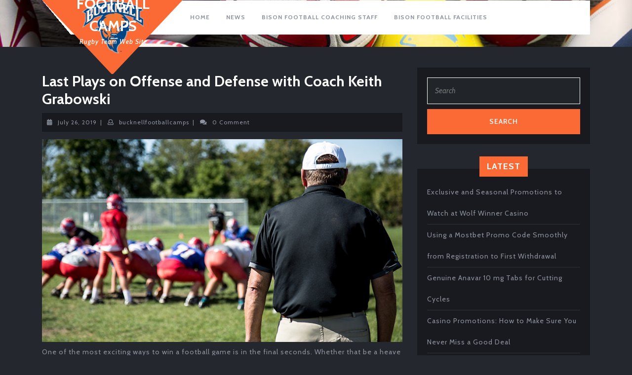

--- FILE ---
content_type: text/html; charset=UTF-8
request_url: https://bucknellfootballcamps.com/last-plays-on-offense-and-defense-with-coach-keith-grabowski/
body_size: 15484
content:
<!DOCTYPE html>

<html lang="en-US">

	<head>
	  	<meta charset="UTF-8">
	  	<meta name="viewport" content="width=device-width">
	  	<link rel="profile" href="https://gmpg.org/xfn/11">
	  	<meta name='robots' content='index, follow, max-image-preview:large, max-snippet:-1, max-video-preview:-1' />

	<!-- This site is optimized with the Yoast SEO plugin v26.8 - https://yoast.com/product/yoast-seo-wordpress/ -->
	<title>Last Plays on Offense and Defense with Coach Keith Grabowski - Bucknell University Bison Football Camps</title>
	<meta name="description" content="One of the most exciting ways to win a football game is in the final seconds. Whether that be a heave to the end zone, a miracle of laterals and having" />
	<link rel="canonical" href="https://bucknellfootballcamps.com/last-plays-on-offense-and-defense-with-coach-keith-grabowski/" />
	<meta property="og:locale" content="en_US" />
	<meta property="og:type" content="article" />
	<meta property="og:title" content="Last Plays on Offense and Defense with Coach Keith Grabowski - Bucknell University Bison Football Camps" />
	<meta property="og:description" content="One of the most exciting ways to win a football game is in the final seconds. Whether that be a heave to the end zone, a miracle of laterals and having" />
	<meta property="og:url" content="https://bucknellfootballcamps.com/last-plays-on-offense-and-defense-with-coach-keith-grabowski/" />
	<meta property="og:site_name" content="Bucknell University Bison Football Camps" />
	<meta property="article:published_time" content="2019-07-26T11:48:06+00:00" />
	<meta property="article:modified_time" content="2019-09-22T11:54:34+00:00" />
	<meta property="og:image" content="https://bucknellfootballcamps.com/wp-content/uploads/2019/09/20.jpg" />
	<meta property="og:image:width" content="735" />
	<meta property="og:image:height" content="414" />
	<meta property="og:image:type" content="image/jpeg" />
	<meta name="author" content="bucknellfootballcamps" />
	<meta name="twitter:card" content="summary_large_image" />
	<meta name="twitter:label1" content="Written by" />
	<meta name="twitter:data1" content="bucknellfootballcamps" />
	<meta name="twitter:label2" content="Est. reading time" />
	<meta name="twitter:data2" content="3 minutes" />
	<script type="application/ld+json" class="yoast-schema-graph">{"@context":"https://schema.org","@graph":[{"@type":"Article","@id":"https://bucknellfootballcamps.com/last-plays-on-offense-and-defense-with-coach-keith-grabowski/#article","isPartOf":{"@id":"https://bucknellfootballcamps.com/last-plays-on-offense-and-defense-with-coach-keith-grabowski/"},"author":{"name":"bucknellfootballcamps","@id":"https://bucknellfootballcamps.com/#/schema/person/af01ff6bb093f88a49d2448e9cfc9421"},"headline":"Last Plays on Offense and Defense with Coach Keith Grabowski","datePublished":"2019-07-26T11:48:06+00:00","dateModified":"2019-09-22T11:54:34+00:00","mainEntityOfPage":{"@id":"https://bucknellfootballcamps.com/last-plays-on-offense-and-defense-with-coach-keith-grabowski/"},"wordCount":542,"publisher":{"@id":"https://bucknellfootballcamps.com/#organization"},"image":{"@id":"https://bucknellfootballcamps.com/last-plays-on-offense-and-defense-with-coach-keith-grabowski/#primaryimage"},"thumbnailUrl":"https://bucknellfootballcamps.com/wp-content/uploads/2019/09/20.jpg","articleSection":["Blog"],"inLanguage":"en-US"},{"@type":"WebPage","@id":"https://bucknellfootballcamps.com/last-plays-on-offense-and-defense-with-coach-keith-grabowski/","url":"https://bucknellfootballcamps.com/last-plays-on-offense-and-defense-with-coach-keith-grabowski/","name":"Last Plays on Offense and Defense with Coach Keith Grabowski - Bucknell University Bison Football Camps","isPartOf":{"@id":"https://bucknellfootballcamps.com/#website"},"primaryImageOfPage":{"@id":"https://bucknellfootballcamps.com/last-plays-on-offense-and-defense-with-coach-keith-grabowski/#primaryimage"},"image":{"@id":"https://bucknellfootballcamps.com/last-plays-on-offense-and-defense-with-coach-keith-grabowski/#primaryimage"},"thumbnailUrl":"https://bucknellfootballcamps.com/wp-content/uploads/2019/09/20.jpg","datePublished":"2019-07-26T11:48:06+00:00","dateModified":"2019-09-22T11:54:34+00:00","description":"One of the most exciting ways to win a football game is in the final seconds. Whether that be a heave to the end zone, a miracle of laterals and having","breadcrumb":{"@id":"https://bucknellfootballcamps.com/last-plays-on-offense-and-defense-with-coach-keith-grabowski/#breadcrumb"},"inLanguage":"en-US","potentialAction":[{"@type":"ReadAction","target":["https://bucknellfootballcamps.com/last-plays-on-offense-and-defense-with-coach-keith-grabowski/"]}]},{"@type":"ImageObject","inLanguage":"en-US","@id":"https://bucknellfootballcamps.com/last-plays-on-offense-and-defense-with-coach-keith-grabowski/#primaryimage","url":"https://bucknellfootballcamps.com/wp-content/uploads/2019/09/20.jpg","contentUrl":"https://bucknellfootballcamps.com/wp-content/uploads/2019/09/20.jpg","width":735,"height":414},{"@type":"BreadcrumbList","@id":"https://bucknellfootballcamps.com/last-plays-on-offense-and-defense-with-coach-keith-grabowski/#breadcrumb","itemListElement":[{"@type":"ListItem","position":1,"name":"News","item":"https://bucknellfootballcamps.com/news/"},{"@type":"ListItem","position":2,"name":"Last Plays on Offense and Defense with Coach Keith Grabowski"}]},{"@type":"WebSite","@id":"https://bucknellfootballcamps.com/#website","url":"https://bucknellfootballcamps.com/","name":"Bucknell University Bison Football Camps","description":"Rugby Team Web Site","publisher":{"@id":"https://bucknellfootballcamps.com/#organization"},"potentialAction":[{"@type":"SearchAction","target":{"@type":"EntryPoint","urlTemplate":"https://bucknellfootballcamps.com/?s={search_term_string}"},"query-input":{"@type":"PropertyValueSpecification","valueRequired":true,"valueName":"search_term_string"}}],"inLanguage":"en-US"},{"@type":"Organization","@id":"https://bucknellfootballcamps.com/#organization","name":"Bucknell University Bison Football Camps","url":"https://bucknellfootballcamps.com/","logo":{"@type":"ImageObject","inLanguage":"en-US","@id":"https://bucknellfootballcamps.com/#/schema/logo/image/","url":"https://bucknellfootballcamps.com/wp-content/uploads/2019/05/cropped-logo1.png","contentUrl":"https://bucknellfootballcamps.com/wp-content/uploads/2019/05/cropped-logo1.png","width":240,"height":201,"caption":"Bucknell University Bison Football Camps"},"image":{"@id":"https://bucknellfootballcamps.com/#/schema/logo/image/"}},{"@type":"Person","@id":"https://bucknellfootballcamps.com/#/schema/person/af01ff6bb093f88a49d2448e9cfc9421","name":"bucknellfootballcamps","image":{"@type":"ImageObject","inLanguage":"en-US","@id":"https://bucknellfootballcamps.com/#/schema/person/image/","url":"https://secure.gravatar.com/avatar/fb1dbe5aad4036c0f4a6458a4e8e1192a24927547642fc71788f79b5484258cd?s=96&d=mm&r=g","contentUrl":"https://secure.gravatar.com/avatar/fb1dbe5aad4036c0f4a6458a4e8e1192a24927547642fc71788f79b5484258cd?s=96&d=mm&r=g","caption":"bucknellfootballcamps"},"url":"https://bucknellfootballcamps.com/author/bucknellfootballcamps/"}]}</script>
	<!-- / Yoast SEO plugin. -->


<link rel='dns-prefetch' href='//fonts.googleapis.com' />
<link rel="alternate" type="application/rss+xml" title="Bucknell University Bison Football Camps &raquo; Feed" href="https://bucknellfootballcamps.com/feed/" />
<link rel="alternate" title="oEmbed (JSON)" type="application/json+oembed" href="https://bucknellfootballcamps.com/wp-json/oembed/1.0/embed?url=https%3A%2F%2Fbucknellfootballcamps.com%2Flast-plays-on-offense-and-defense-with-coach-keith-grabowski%2F" />
<link rel="alternate" title="oEmbed (XML)" type="text/xml+oembed" href="https://bucknellfootballcamps.com/wp-json/oembed/1.0/embed?url=https%3A%2F%2Fbucknellfootballcamps.com%2Flast-plays-on-offense-and-defense-with-coach-keith-grabowski%2F&#038;format=xml" />
<style id='wp-img-auto-sizes-contain-inline-css' type='text/css'>
img:is([sizes=auto i],[sizes^="auto," i]){contain-intrinsic-size:3000px 1500px}
/*# sourceURL=wp-img-auto-sizes-contain-inline-css */
</style>
<style id='wp-emoji-styles-inline-css' type='text/css'>

	img.wp-smiley, img.emoji {
		display: inline !important;
		border: none !important;
		box-shadow: none !important;
		height: 1em !important;
		width: 1em !important;
		margin: 0 0.07em !important;
		vertical-align: -0.1em !important;
		background: none !important;
		padding: 0 !important;
	}
/*# sourceURL=wp-emoji-styles-inline-css */
</style>
<style id='wp-block-library-inline-css' type='text/css'>
:root{--wp-block-synced-color:#7a00df;--wp-block-synced-color--rgb:122,0,223;--wp-bound-block-color:var(--wp-block-synced-color);--wp-editor-canvas-background:#ddd;--wp-admin-theme-color:#007cba;--wp-admin-theme-color--rgb:0,124,186;--wp-admin-theme-color-darker-10:#006ba1;--wp-admin-theme-color-darker-10--rgb:0,107,160.5;--wp-admin-theme-color-darker-20:#005a87;--wp-admin-theme-color-darker-20--rgb:0,90,135;--wp-admin-border-width-focus:2px}@media (min-resolution:192dpi){:root{--wp-admin-border-width-focus:1.5px}}.wp-element-button{cursor:pointer}:root .has-very-light-gray-background-color{background-color:#eee}:root .has-very-dark-gray-background-color{background-color:#313131}:root .has-very-light-gray-color{color:#eee}:root .has-very-dark-gray-color{color:#313131}:root .has-vivid-green-cyan-to-vivid-cyan-blue-gradient-background{background:linear-gradient(135deg,#00d084,#0693e3)}:root .has-purple-crush-gradient-background{background:linear-gradient(135deg,#34e2e4,#4721fb 50%,#ab1dfe)}:root .has-hazy-dawn-gradient-background{background:linear-gradient(135deg,#faaca8,#dad0ec)}:root .has-subdued-olive-gradient-background{background:linear-gradient(135deg,#fafae1,#67a671)}:root .has-atomic-cream-gradient-background{background:linear-gradient(135deg,#fdd79a,#004a59)}:root .has-nightshade-gradient-background{background:linear-gradient(135deg,#330968,#31cdcf)}:root .has-midnight-gradient-background{background:linear-gradient(135deg,#020381,#2874fc)}:root{--wp--preset--font-size--normal:16px;--wp--preset--font-size--huge:42px}.has-regular-font-size{font-size:1em}.has-larger-font-size{font-size:2.625em}.has-normal-font-size{font-size:var(--wp--preset--font-size--normal)}.has-huge-font-size{font-size:var(--wp--preset--font-size--huge)}.has-text-align-center{text-align:center}.has-text-align-left{text-align:left}.has-text-align-right{text-align:right}.has-fit-text{white-space:nowrap!important}#end-resizable-editor-section{display:none}.aligncenter{clear:both}.items-justified-left{justify-content:flex-start}.items-justified-center{justify-content:center}.items-justified-right{justify-content:flex-end}.items-justified-space-between{justify-content:space-between}.screen-reader-text{border:0;clip-path:inset(50%);height:1px;margin:-1px;overflow:hidden;padding:0;position:absolute;width:1px;word-wrap:normal!important}.screen-reader-text:focus{background-color:#ddd;clip-path:none;color:#444;display:block;font-size:1em;height:auto;left:5px;line-height:normal;padding:15px 23px 14px;text-decoration:none;top:5px;width:auto;z-index:100000}html :where(.has-border-color){border-style:solid}html :where([style*=border-top-color]){border-top-style:solid}html :where([style*=border-right-color]){border-right-style:solid}html :where([style*=border-bottom-color]){border-bottom-style:solid}html :where([style*=border-left-color]){border-left-style:solid}html :where([style*=border-width]){border-style:solid}html :where([style*=border-top-width]){border-top-style:solid}html :where([style*=border-right-width]){border-right-style:solid}html :where([style*=border-bottom-width]){border-bottom-style:solid}html :where([style*=border-left-width]){border-left-style:solid}html :where(img[class*=wp-image-]){height:auto;max-width:100%}:where(figure){margin:0 0 1em}html :where(.is-position-sticky){--wp-admin--admin-bar--position-offset:var(--wp-admin--admin-bar--height,0px)}@media screen and (max-width:600px){html :where(.is-position-sticky){--wp-admin--admin-bar--position-offset:0px}}

/*# sourceURL=wp-block-library-inline-css */
</style><style id='wp-block-heading-inline-css' type='text/css'>
h1:where(.wp-block-heading).has-background,h2:where(.wp-block-heading).has-background,h3:where(.wp-block-heading).has-background,h4:where(.wp-block-heading).has-background,h5:where(.wp-block-heading).has-background,h6:where(.wp-block-heading).has-background{padding:1.25em 2.375em}h1.has-text-align-left[style*=writing-mode]:where([style*=vertical-lr]),h1.has-text-align-right[style*=writing-mode]:where([style*=vertical-rl]),h2.has-text-align-left[style*=writing-mode]:where([style*=vertical-lr]),h2.has-text-align-right[style*=writing-mode]:where([style*=vertical-rl]),h3.has-text-align-left[style*=writing-mode]:where([style*=vertical-lr]),h3.has-text-align-right[style*=writing-mode]:where([style*=vertical-rl]),h4.has-text-align-left[style*=writing-mode]:where([style*=vertical-lr]),h4.has-text-align-right[style*=writing-mode]:where([style*=vertical-rl]),h5.has-text-align-left[style*=writing-mode]:where([style*=vertical-lr]),h5.has-text-align-right[style*=writing-mode]:where([style*=vertical-rl]),h6.has-text-align-left[style*=writing-mode]:where([style*=vertical-lr]),h6.has-text-align-right[style*=writing-mode]:where([style*=vertical-rl]){rotate:180deg}
/*# sourceURL=https://bucknellfootballcamps.com/wp-includes/blocks/heading/style.min.css */
</style>
<style id='wp-block-image-inline-css' type='text/css'>
.wp-block-image>a,.wp-block-image>figure>a{display:inline-block}.wp-block-image img{box-sizing:border-box;height:auto;max-width:100%;vertical-align:bottom}@media not (prefers-reduced-motion){.wp-block-image img.hide{visibility:hidden}.wp-block-image img.show{animation:show-content-image .4s}}.wp-block-image[style*=border-radius] img,.wp-block-image[style*=border-radius]>a{border-radius:inherit}.wp-block-image.has-custom-border img{box-sizing:border-box}.wp-block-image.aligncenter{text-align:center}.wp-block-image.alignfull>a,.wp-block-image.alignwide>a{width:100%}.wp-block-image.alignfull img,.wp-block-image.alignwide img{height:auto;width:100%}.wp-block-image .aligncenter,.wp-block-image .alignleft,.wp-block-image .alignright,.wp-block-image.aligncenter,.wp-block-image.alignleft,.wp-block-image.alignright{display:table}.wp-block-image .aligncenter>figcaption,.wp-block-image .alignleft>figcaption,.wp-block-image .alignright>figcaption,.wp-block-image.aligncenter>figcaption,.wp-block-image.alignleft>figcaption,.wp-block-image.alignright>figcaption{caption-side:bottom;display:table-caption}.wp-block-image .alignleft{float:left;margin:.5em 1em .5em 0}.wp-block-image .alignright{float:right;margin:.5em 0 .5em 1em}.wp-block-image .aligncenter{margin-left:auto;margin-right:auto}.wp-block-image :where(figcaption){margin-bottom:1em;margin-top:.5em}.wp-block-image.is-style-circle-mask img{border-radius:9999px}@supports ((-webkit-mask-image:none) or (mask-image:none)) or (-webkit-mask-image:none){.wp-block-image.is-style-circle-mask img{border-radius:0;-webkit-mask-image:url('data:image/svg+xml;utf8,<svg viewBox="0 0 100 100" xmlns="http://www.w3.org/2000/svg"><circle cx="50" cy="50" r="50"/></svg>');mask-image:url('data:image/svg+xml;utf8,<svg viewBox="0 0 100 100" xmlns="http://www.w3.org/2000/svg"><circle cx="50" cy="50" r="50"/></svg>');mask-mode:alpha;-webkit-mask-position:center;mask-position:center;-webkit-mask-repeat:no-repeat;mask-repeat:no-repeat;-webkit-mask-size:contain;mask-size:contain}}:root :where(.wp-block-image.is-style-rounded img,.wp-block-image .is-style-rounded img){border-radius:9999px}.wp-block-image figure{margin:0}.wp-lightbox-container{display:flex;flex-direction:column;position:relative}.wp-lightbox-container img{cursor:zoom-in}.wp-lightbox-container img:hover+button{opacity:1}.wp-lightbox-container button{align-items:center;backdrop-filter:blur(16px) saturate(180%);background-color:#5a5a5a40;border:none;border-radius:4px;cursor:zoom-in;display:flex;height:20px;justify-content:center;opacity:0;padding:0;position:absolute;right:16px;text-align:center;top:16px;width:20px;z-index:100}@media not (prefers-reduced-motion){.wp-lightbox-container button{transition:opacity .2s ease}}.wp-lightbox-container button:focus-visible{outline:3px auto #5a5a5a40;outline:3px auto -webkit-focus-ring-color;outline-offset:3px}.wp-lightbox-container button:hover{cursor:pointer;opacity:1}.wp-lightbox-container button:focus{opacity:1}.wp-lightbox-container button:focus,.wp-lightbox-container button:hover,.wp-lightbox-container button:not(:hover):not(:active):not(.has-background){background-color:#5a5a5a40;border:none}.wp-lightbox-overlay{box-sizing:border-box;cursor:zoom-out;height:100vh;left:0;overflow:hidden;position:fixed;top:0;visibility:hidden;width:100%;z-index:100000}.wp-lightbox-overlay .close-button{align-items:center;cursor:pointer;display:flex;justify-content:center;min-height:40px;min-width:40px;padding:0;position:absolute;right:calc(env(safe-area-inset-right) + 16px);top:calc(env(safe-area-inset-top) + 16px);z-index:5000000}.wp-lightbox-overlay .close-button:focus,.wp-lightbox-overlay .close-button:hover,.wp-lightbox-overlay .close-button:not(:hover):not(:active):not(.has-background){background:none;border:none}.wp-lightbox-overlay .lightbox-image-container{height:var(--wp--lightbox-container-height);left:50%;overflow:hidden;position:absolute;top:50%;transform:translate(-50%,-50%);transform-origin:top left;width:var(--wp--lightbox-container-width);z-index:9999999999}.wp-lightbox-overlay .wp-block-image{align-items:center;box-sizing:border-box;display:flex;height:100%;justify-content:center;margin:0;position:relative;transform-origin:0 0;width:100%;z-index:3000000}.wp-lightbox-overlay .wp-block-image img{height:var(--wp--lightbox-image-height);min-height:var(--wp--lightbox-image-height);min-width:var(--wp--lightbox-image-width);width:var(--wp--lightbox-image-width)}.wp-lightbox-overlay .wp-block-image figcaption{display:none}.wp-lightbox-overlay button{background:none;border:none}.wp-lightbox-overlay .scrim{background-color:#fff;height:100%;opacity:.9;position:absolute;width:100%;z-index:2000000}.wp-lightbox-overlay.active{visibility:visible}@media not (prefers-reduced-motion){.wp-lightbox-overlay.active{animation:turn-on-visibility .25s both}.wp-lightbox-overlay.active img{animation:turn-on-visibility .35s both}.wp-lightbox-overlay.show-closing-animation:not(.active){animation:turn-off-visibility .35s both}.wp-lightbox-overlay.show-closing-animation:not(.active) img{animation:turn-off-visibility .25s both}.wp-lightbox-overlay.zoom.active{animation:none;opacity:1;visibility:visible}.wp-lightbox-overlay.zoom.active .lightbox-image-container{animation:lightbox-zoom-in .4s}.wp-lightbox-overlay.zoom.active .lightbox-image-container img{animation:none}.wp-lightbox-overlay.zoom.active .scrim{animation:turn-on-visibility .4s forwards}.wp-lightbox-overlay.zoom.show-closing-animation:not(.active){animation:none}.wp-lightbox-overlay.zoom.show-closing-animation:not(.active) .lightbox-image-container{animation:lightbox-zoom-out .4s}.wp-lightbox-overlay.zoom.show-closing-animation:not(.active) .lightbox-image-container img{animation:none}.wp-lightbox-overlay.zoom.show-closing-animation:not(.active) .scrim{animation:turn-off-visibility .4s forwards}}@keyframes show-content-image{0%{visibility:hidden}99%{visibility:hidden}to{visibility:visible}}@keyframes turn-on-visibility{0%{opacity:0}to{opacity:1}}@keyframes turn-off-visibility{0%{opacity:1;visibility:visible}99%{opacity:0;visibility:visible}to{opacity:0;visibility:hidden}}@keyframes lightbox-zoom-in{0%{transform:translate(calc((-100vw + var(--wp--lightbox-scrollbar-width))/2 + var(--wp--lightbox-initial-left-position)),calc(-50vh + var(--wp--lightbox-initial-top-position))) scale(var(--wp--lightbox-scale))}to{transform:translate(-50%,-50%) scale(1)}}@keyframes lightbox-zoom-out{0%{transform:translate(-50%,-50%) scale(1);visibility:visible}99%{visibility:visible}to{transform:translate(calc((-100vw + var(--wp--lightbox-scrollbar-width))/2 + var(--wp--lightbox-initial-left-position)),calc(-50vh + var(--wp--lightbox-initial-top-position))) scale(var(--wp--lightbox-scale));visibility:hidden}}
/*# sourceURL=https://bucknellfootballcamps.com/wp-includes/blocks/image/style.min.css */
</style>
<style id='wp-block-paragraph-inline-css' type='text/css'>
.is-small-text{font-size:.875em}.is-regular-text{font-size:1em}.is-large-text{font-size:2.25em}.is-larger-text{font-size:3em}.has-drop-cap:not(:focus):first-letter{float:left;font-size:8.4em;font-style:normal;font-weight:100;line-height:.68;margin:.05em .1em 0 0;text-transform:uppercase}body.rtl .has-drop-cap:not(:focus):first-letter{float:none;margin-left:.1em}p.has-drop-cap.has-background{overflow:hidden}:root :where(p.has-background){padding:1.25em 2.375em}:where(p.has-text-color:not(.has-link-color)) a{color:inherit}p.has-text-align-left[style*="writing-mode:vertical-lr"],p.has-text-align-right[style*="writing-mode:vertical-rl"]{rotate:180deg}
/*# sourceURL=https://bucknellfootballcamps.com/wp-includes/blocks/paragraph/style.min.css */
</style>
<style id='global-styles-inline-css' type='text/css'>
:root{--wp--preset--aspect-ratio--square: 1;--wp--preset--aspect-ratio--4-3: 4/3;--wp--preset--aspect-ratio--3-4: 3/4;--wp--preset--aspect-ratio--3-2: 3/2;--wp--preset--aspect-ratio--2-3: 2/3;--wp--preset--aspect-ratio--16-9: 16/9;--wp--preset--aspect-ratio--9-16: 9/16;--wp--preset--color--black: #000000;--wp--preset--color--cyan-bluish-gray: #abb8c3;--wp--preset--color--white: #ffffff;--wp--preset--color--pale-pink: #f78da7;--wp--preset--color--vivid-red: #cf2e2e;--wp--preset--color--luminous-vivid-orange: #ff6900;--wp--preset--color--luminous-vivid-amber: #fcb900;--wp--preset--color--light-green-cyan: #7bdcb5;--wp--preset--color--vivid-green-cyan: #00d084;--wp--preset--color--pale-cyan-blue: #8ed1fc;--wp--preset--color--vivid-cyan-blue: #0693e3;--wp--preset--color--vivid-purple: #9b51e0;--wp--preset--gradient--vivid-cyan-blue-to-vivid-purple: linear-gradient(135deg,rgb(6,147,227) 0%,rgb(155,81,224) 100%);--wp--preset--gradient--light-green-cyan-to-vivid-green-cyan: linear-gradient(135deg,rgb(122,220,180) 0%,rgb(0,208,130) 100%);--wp--preset--gradient--luminous-vivid-amber-to-luminous-vivid-orange: linear-gradient(135deg,rgb(252,185,0) 0%,rgb(255,105,0) 100%);--wp--preset--gradient--luminous-vivid-orange-to-vivid-red: linear-gradient(135deg,rgb(255,105,0) 0%,rgb(207,46,46) 100%);--wp--preset--gradient--very-light-gray-to-cyan-bluish-gray: linear-gradient(135deg,rgb(238,238,238) 0%,rgb(169,184,195) 100%);--wp--preset--gradient--cool-to-warm-spectrum: linear-gradient(135deg,rgb(74,234,220) 0%,rgb(151,120,209) 20%,rgb(207,42,186) 40%,rgb(238,44,130) 60%,rgb(251,105,98) 80%,rgb(254,248,76) 100%);--wp--preset--gradient--blush-light-purple: linear-gradient(135deg,rgb(255,206,236) 0%,rgb(152,150,240) 100%);--wp--preset--gradient--blush-bordeaux: linear-gradient(135deg,rgb(254,205,165) 0%,rgb(254,45,45) 50%,rgb(107,0,62) 100%);--wp--preset--gradient--luminous-dusk: linear-gradient(135deg,rgb(255,203,112) 0%,rgb(199,81,192) 50%,rgb(65,88,208) 100%);--wp--preset--gradient--pale-ocean: linear-gradient(135deg,rgb(255,245,203) 0%,rgb(182,227,212) 50%,rgb(51,167,181) 100%);--wp--preset--gradient--electric-grass: linear-gradient(135deg,rgb(202,248,128) 0%,rgb(113,206,126) 100%);--wp--preset--gradient--midnight: linear-gradient(135deg,rgb(2,3,129) 0%,rgb(40,116,252) 100%);--wp--preset--font-size--small: 13px;--wp--preset--font-size--medium: 20px;--wp--preset--font-size--large: 36px;--wp--preset--font-size--x-large: 42px;--wp--preset--spacing--20: 0.44rem;--wp--preset--spacing--30: 0.67rem;--wp--preset--spacing--40: 1rem;--wp--preset--spacing--50: 1.5rem;--wp--preset--spacing--60: 2.25rem;--wp--preset--spacing--70: 3.38rem;--wp--preset--spacing--80: 5.06rem;--wp--preset--shadow--natural: 6px 6px 9px rgba(0, 0, 0, 0.2);--wp--preset--shadow--deep: 12px 12px 50px rgba(0, 0, 0, 0.4);--wp--preset--shadow--sharp: 6px 6px 0px rgba(0, 0, 0, 0.2);--wp--preset--shadow--outlined: 6px 6px 0px -3px rgb(255, 255, 255), 6px 6px rgb(0, 0, 0);--wp--preset--shadow--crisp: 6px 6px 0px rgb(0, 0, 0);}:where(.is-layout-flex){gap: 0.5em;}:where(.is-layout-grid){gap: 0.5em;}body .is-layout-flex{display: flex;}.is-layout-flex{flex-wrap: wrap;align-items: center;}.is-layout-flex > :is(*, div){margin: 0;}body .is-layout-grid{display: grid;}.is-layout-grid > :is(*, div){margin: 0;}:where(.wp-block-columns.is-layout-flex){gap: 2em;}:where(.wp-block-columns.is-layout-grid){gap: 2em;}:where(.wp-block-post-template.is-layout-flex){gap: 1.25em;}:where(.wp-block-post-template.is-layout-grid){gap: 1.25em;}.has-black-color{color: var(--wp--preset--color--black) !important;}.has-cyan-bluish-gray-color{color: var(--wp--preset--color--cyan-bluish-gray) !important;}.has-white-color{color: var(--wp--preset--color--white) !important;}.has-pale-pink-color{color: var(--wp--preset--color--pale-pink) !important;}.has-vivid-red-color{color: var(--wp--preset--color--vivid-red) !important;}.has-luminous-vivid-orange-color{color: var(--wp--preset--color--luminous-vivid-orange) !important;}.has-luminous-vivid-amber-color{color: var(--wp--preset--color--luminous-vivid-amber) !important;}.has-light-green-cyan-color{color: var(--wp--preset--color--light-green-cyan) !important;}.has-vivid-green-cyan-color{color: var(--wp--preset--color--vivid-green-cyan) !important;}.has-pale-cyan-blue-color{color: var(--wp--preset--color--pale-cyan-blue) !important;}.has-vivid-cyan-blue-color{color: var(--wp--preset--color--vivid-cyan-blue) !important;}.has-vivid-purple-color{color: var(--wp--preset--color--vivid-purple) !important;}.has-black-background-color{background-color: var(--wp--preset--color--black) !important;}.has-cyan-bluish-gray-background-color{background-color: var(--wp--preset--color--cyan-bluish-gray) !important;}.has-white-background-color{background-color: var(--wp--preset--color--white) !important;}.has-pale-pink-background-color{background-color: var(--wp--preset--color--pale-pink) !important;}.has-vivid-red-background-color{background-color: var(--wp--preset--color--vivid-red) !important;}.has-luminous-vivid-orange-background-color{background-color: var(--wp--preset--color--luminous-vivid-orange) !important;}.has-luminous-vivid-amber-background-color{background-color: var(--wp--preset--color--luminous-vivid-amber) !important;}.has-light-green-cyan-background-color{background-color: var(--wp--preset--color--light-green-cyan) !important;}.has-vivid-green-cyan-background-color{background-color: var(--wp--preset--color--vivid-green-cyan) !important;}.has-pale-cyan-blue-background-color{background-color: var(--wp--preset--color--pale-cyan-blue) !important;}.has-vivid-cyan-blue-background-color{background-color: var(--wp--preset--color--vivid-cyan-blue) !important;}.has-vivid-purple-background-color{background-color: var(--wp--preset--color--vivid-purple) !important;}.has-black-border-color{border-color: var(--wp--preset--color--black) !important;}.has-cyan-bluish-gray-border-color{border-color: var(--wp--preset--color--cyan-bluish-gray) !important;}.has-white-border-color{border-color: var(--wp--preset--color--white) !important;}.has-pale-pink-border-color{border-color: var(--wp--preset--color--pale-pink) !important;}.has-vivid-red-border-color{border-color: var(--wp--preset--color--vivid-red) !important;}.has-luminous-vivid-orange-border-color{border-color: var(--wp--preset--color--luminous-vivid-orange) !important;}.has-luminous-vivid-amber-border-color{border-color: var(--wp--preset--color--luminous-vivid-amber) !important;}.has-light-green-cyan-border-color{border-color: var(--wp--preset--color--light-green-cyan) !important;}.has-vivid-green-cyan-border-color{border-color: var(--wp--preset--color--vivid-green-cyan) !important;}.has-pale-cyan-blue-border-color{border-color: var(--wp--preset--color--pale-cyan-blue) !important;}.has-vivid-cyan-blue-border-color{border-color: var(--wp--preset--color--vivid-cyan-blue) !important;}.has-vivid-purple-border-color{border-color: var(--wp--preset--color--vivid-purple) !important;}.has-vivid-cyan-blue-to-vivid-purple-gradient-background{background: var(--wp--preset--gradient--vivid-cyan-blue-to-vivid-purple) !important;}.has-light-green-cyan-to-vivid-green-cyan-gradient-background{background: var(--wp--preset--gradient--light-green-cyan-to-vivid-green-cyan) !important;}.has-luminous-vivid-amber-to-luminous-vivid-orange-gradient-background{background: var(--wp--preset--gradient--luminous-vivid-amber-to-luminous-vivid-orange) !important;}.has-luminous-vivid-orange-to-vivid-red-gradient-background{background: var(--wp--preset--gradient--luminous-vivid-orange-to-vivid-red) !important;}.has-very-light-gray-to-cyan-bluish-gray-gradient-background{background: var(--wp--preset--gradient--very-light-gray-to-cyan-bluish-gray) !important;}.has-cool-to-warm-spectrum-gradient-background{background: var(--wp--preset--gradient--cool-to-warm-spectrum) !important;}.has-blush-light-purple-gradient-background{background: var(--wp--preset--gradient--blush-light-purple) !important;}.has-blush-bordeaux-gradient-background{background: var(--wp--preset--gradient--blush-bordeaux) !important;}.has-luminous-dusk-gradient-background{background: var(--wp--preset--gradient--luminous-dusk) !important;}.has-pale-ocean-gradient-background{background: var(--wp--preset--gradient--pale-ocean) !important;}.has-electric-grass-gradient-background{background: var(--wp--preset--gradient--electric-grass) !important;}.has-midnight-gradient-background{background: var(--wp--preset--gradient--midnight) !important;}.has-small-font-size{font-size: var(--wp--preset--font-size--small) !important;}.has-medium-font-size{font-size: var(--wp--preset--font-size--medium) !important;}.has-large-font-size{font-size: var(--wp--preset--font-size--large) !important;}.has-x-large-font-size{font-size: var(--wp--preset--font-size--x-large) !important;}
/*# sourceURL=global-styles-inline-css */
</style>

<style id='classic-theme-styles-inline-css' type='text/css'>
/*! This file is auto-generated */
.wp-block-button__link{color:#fff;background-color:#32373c;border-radius:9999px;box-shadow:none;text-decoration:none;padding:calc(.667em + 2px) calc(1.333em + 2px);font-size:1.125em}.wp-block-file__button{background:#32373c;color:#fff;text-decoration:none}
/*# sourceURL=/wp-includes/css/classic-themes.min.css */
</style>
<link rel='stylesheet' id='widgetopts-styles-css' href='https://bucknellfootballcamps.com/wp-content/plugins/widget-options/assets/css/widget-options.css?ver=4.1.3' type='text/css' media='all' />
<link rel='stylesheet' id='vw-fitness-gym-font-css' href='//fonts.googleapis.com/css?family=ZCOOL+XiaoWei%7CKrub%3A200%2C200i%2C300%2C300i%2C400%2C400i%2C500%2C500i%2C600%2C600i%2C700%2C700i%7CTitillium+Web%3A200%2C200i%2C300%2C300i%2C400%2C400i%2C600%2C600i%2C700%2C700i%2C900%7CPT+Sans%3A300%2C400%2C600%2C700%2C800%2C900%7CRoboto%3A100%2C100i%2C300%2C300i%2C400%2C400i%2C500%2C500i%2C700%2C700i%2C900%2C900i%7CRoboto+Condensed%3A400%2C700%7COpen+Sans%7COverpass%7CStaatliches%7CMontserrat%3A100%2C100i%2C200%2C200i%2C300%2C300i%2C400%2C400i%2C500%2C500i%2C600%2C600i%2C700%2C700i%2C800%2C800i%2C900%2C900i%7CPlayball%3A300%2C400%2C600%2C700%2C800%2C900%7CAlegreya%3A300%2C400%2C600%2C700%2C800%2C900%7CJulius+Sans+One%7CArsenal%7CSlabo%7CLato%7COverpass+Mono%7CSource+Sans+Pro%7CRaleway%7CMerriweather%7CDroid+Sans%7CRubik%7CLora%7CUbuntu%7CCabin%3A400%2C400i%2C500%2C500i%2C600%2C600i%2C700%2C700i%7CArimo%7CPlayfair+Display%7CQuicksand%7CPadauk%7CMuli%7CInconsolata%7CBitter%7CPacifico%7CIndie+Flower%7CVT323%7CDosis%7CFrank+Ruhl+Libre%7CFjalla+One%7COxygen%3A300%2C400%2C700%7CArvo%7CNoto+Serif%7CLobster%7CCrimson+Text%7CYanone+Kaffeesatz%7CAnton%7CLibre+Baskerville%7CBree+Serif%7CGloria+Hallelujah%7CJosefin+Sans%7CAbril+Fatface%7CVarela+Round%7CVampiro+One%7CShadows+Into+Light%7CCuprum%7CRokkitt%7CVollkorn%7CFrancois+One%7COrbitron%7CPatua+One%7CAcme%7CSatisfy%7CJosefin+Slab%7CQuattrocento+Sans%7CArchitects+Daughter%7CRusso+One%7CMonda%7CRighteous%7CLobster+Two%7CHammersmith+One%7CCourgette%7CPermanent+Marker%7CCherry+Swash%7CCormorant+Garamond%7CPoiret+One%7CBenchNine%7CEconomica%7CHandlee%7CCardo%7CAlfa+Slab+One%7CAveria+Serif+Libre%7CCookie%7CChewy%7CGreat+Vibes%7CComing+Soon%7CPhilosopher%7CDays+One%7CKanit%7CShrikhand%7CTangerine%7CIM+Fell+English+SC%7CBoogaloo%7CBangers%7CFredoka+One%7CBad+Script%7CVolkhov%7CShadows+Into+Light+Two%7CMarck+Script%7CSacramento%7CUnica+One&#038;ver=6.9' type='text/css' media='all' />
<link rel='stylesheet' id='bootstrap-css' href='https://bucknellfootballcamps.com/wp-content/themes/vw-fitness-gym/assets/css/bootstrap.css?ver=6.9' type='text/css' media='all' />
<link rel='stylesheet' id='vw-fitness-gym-basic-style-css' href='https://bucknellfootballcamps.com/wp-content/themes/vw-fitness-gym/style.css?ver=6.9' type='text/css' media='all' />
<style id='vw-fitness-gym-basic-style-inline-css' type='text/css'>
 @media screen and (max-width:992px) {}body{max-width: 100%;}#slider img{opacity:0.2}#slider .carousel-caption, #slider .inner_carousel, #slider .inner_carousel h1{text-align:left; left:7%; right:50%;}.post-main-box{}@media screen and (max-width:575px) {.header-fixed{display:block;} }@media screen and (max-width:575px) {#slider{display:block;} }@media screen and (max-width:575px) {.post-info{display:block;} }@media screen and (max-width:575px) {#sidebar{display:block;} }

        .home-page-header{
			background-image:url('https://bucknellfootballcamps.com/wp-content/uploads/2019/05/cropped-rugby-balls-header-1280x310.jpg');
			background-position: center top;
		}
/*# sourceURL=vw-fitness-gym-basic-style-inline-css */
</style>
<link rel='stylesheet' id='font-awesome-css' href='https://bucknellfootballcamps.com/wp-content/themes/vw-fitness-gym/assets/css/fontawesome-all.css?ver=6.9' type='text/css' media='all' />
<link rel='stylesheet' id='dashicons-css' href='https://bucknellfootballcamps.com/wp-includes/css/dashicons.min.css?ver=6.9' type='text/css' media='all' />
<script type="text/javascript" src="https://bucknellfootballcamps.com/wp-includes/js/jquery/jquery.min.js?ver=3.7.1" id="jquery-core-js"></script>
<script type="text/javascript" src="https://bucknellfootballcamps.com/wp-includes/js/jquery/jquery-migrate.min.js?ver=3.4.1" id="jquery-migrate-js"></script>
<script type="text/javascript" src="https://bucknellfootballcamps.com/wp-content/themes/vw-fitness-gym/assets/js/custom.js?ver=6.9" id="vw-fitness-gym-custom-scripts-jquery-js"></script>
<link rel="https://api.w.org/" href="https://bucknellfootballcamps.com/wp-json/" /><link rel="alternate" title="JSON" type="application/json" href="https://bucknellfootballcamps.com/wp-json/wp/v2/posts/197" /><link rel="EditURI" type="application/rsd+xml" title="RSD" href="https://bucknellfootballcamps.com/xmlrpc.php?rsd" />
<meta name="generator" content="WordPress 6.9" />
<link rel='shortlink' href='https://bucknellfootballcamps.com/?p=197' />
<link rel="preconnect" href="//code.tidio.co"><link rel="icon" href="https://bucknellfootballcamps.com/wp-content/uploads/2019/05/FAVICON.ico" sizes="32x32" />
<link rel="icon" href="https://bucknellfootballcamps.com/wp-content/uploads/2019/05/FAVICON.ico" sizes="192x192" />
<link rel="apple-touch-icon" href="https://bucknellfootballcamps.com/wp-content/uploads/2019/05/FAVICON.ico" />
<meta name="msapplication-TileImage" content="https://bucknellfootballcamps.com/wp-content/uploads/2019/05/FAVICON.ico" />
		<style type="text/css" id="wp-custom-css">
			.feature-box {
	text-align:center;
}		</style>
			</head>

	<body class="wp-singular post-template-default single single-post postid-197 single-format-standard wp-custom-logo wp-theme-vw-fitness-gym">
	
		<header role="banner">
    		<a class="screen-reader-text skip-link" href="#maincontent">Skip to content</a> 
			<div class="home-page-header">
				
<div id="topbar">
  <div class="container">
    <div class="row">
      <div class="col-lg-3 col-md-3">
        <div class="logo">
          <div class="logo-box">
                          <div class="site-logo"><a href="https://bucknellfootballcamps.com/" class="custom-logo-link" rel="home"><img width="240" height="201" src="https://bucknellfootballcamps.com/wp-content/uploads/2019/05/cropped-logo1.png" class="custom-logo" alt="Bucknell University Bison Football Camps" decoding="async" /></a></div>
                        <div class="logo-inner">
                                                                                          <p class="site-title"><a href="https://bucknellfootballcamps.com/" rel="home">Bucknell University Bison Football Camps</a></p>
                                                                                                        <p class="site-description">
                    Rugby Team Web Site                  </p>
                                          </div>
          </div>
        </div>
      </div>
      <div class="col-lg-3 col-md-3">
              </div>
      <div class="col-lg-3 col-md-3">
              </div>
      <div class="col-lg-3 col-md-3">
             </div>
    </div>
  </div>
</div>				
<div class="container">
	<div id="header" class="menubar">
		<div class="header-menu close-sticky ">
			<div class="row">
				<div class="col-lg-9 offset-lg-3 col-md-12  ">
					<div class="toggle-nav mobile-menu">
			          <button role="tab" onclick="vw_fitness_gym_menu_open_nav()"><i class="fas fa-bars"></i><span class="screen-reader-text">Open Button</span></button>
			        </div> 
					<div id="mySidenav" class="nav sidenav">
			          	<nav id="site-navigation" class="main-navigation" role="navigation" aria-label="Top Menu">
			            <div class="main-menu clearfix"><ul id="menu-primary" class="clearfix mobile_nav"><li id="menu-item-62" class="menu-item menu-item-type-post_type menu-item-object-page menu-item-62"><a href="https://bucknellfootballcamps.com/home/">Home</a></li>
<li id="menu-item-65" class="menu-item menu-item-type-post_type menu-item-object-page current_page_parent menu-item-65"><a href="https://bucknellfootballcamps.com/news/">News</a></li>
<li id="menu-item-63" class="menu-item menu-item-type-post_type menu-item-object-page menu-item-63"><a href="https://bucknellfootballcamps.com/bison-football-coaching-staff/">BISON FOOTBALL COACHING STAFF</a></li>
<li id="menu-item-64" class="menu-item menu-item-type-post_type menu-item-object-page menu-item-64"><a href="https://bucknellfootballcamps.com/bison-football-facilities/">BISON FOOTBALL FACILITIES</a></li>
</ul></div>			            <a href="javascript:void(0)" class="closebtn mobile-menu" onclick="vw_fitness_gym_menu_close_nav()"><i class="fas fa-times"></i><span class="screen-reader-text">Close Button</span></a>
			          	</nav>
			        </div>
				</div>
				<div class="col-lg-1 col-md-2 col-6">
			        			    </div>
			</div>
		</div>
		<div class="serach_outer">
	      	<div class="serach_inner">
	        	
<form role="search" method="get" class="search-form" action="https://bucknellfootballcamps.com/">
	<label>
		<span class="screen-reader-text">Search for:</span>
		<input type="search" class="search-field" placeholder="Search" value="" name="s">
	</label>
	<input type="submit" class="search-submit" value="Search">
</form>	      	</div>
	      	<a href="#" onclick="vw_fitness_gym_search_close()" class="closepop"><i class="far fa-window-close"></i></a>
	    </div>
	</div>
</div>			</div>
		</header>

				  	<div id="preloader">
			    <div id="status">
			      				        	<img src="https://bucknellfootballcamps.com/wp-content/themes/vw-fitness-gym/assets/images/two-way.gif" alt="" role="img"/>
			      				    </div>
		  	</div>
		
<main id="maincontent" role="main">
  <div class="middle-align container">
            <div class="row m-0">
          <div id="our-services" class="services col-lg-8 col-md-8">
                      
            <article id="post-197" class="inner-service post-197 post type-post status-publish format-standard has-post-thumbnail hentry category-blog">
    <div class="single-post">
        <h1>Last Plays on Offense and Defense with Coach Keith Grabowski</h1>
        <div class="post-info">
                            <i class="fas fa-calendar-alt"></i><span class="entry-date"><a href="https://bucknellfootballcamps.com/2019/07/26/">July 26, 2019<span class="screen-reader-text">July 26, 2019</span></a></span><span>|</span>
            
                            <i class="far fa-user"></i><span class="entry-author"><a href="https://bucknellfootballcamps.com/author/bucknellfootballcamps/">bucknellfootballcamps<span class="screen-reader-text">bucknellfootballcamps</span></a></span><span>|</span>
            
                            <i class="fa fa-comments" aria-hidden="true"></i><span class="entry-comments">0 Comment </span>
                    </div>
                    <div class="feature-box">   
              <img width="735" height="414" src="https://bucknellfootballcamps.com/wp-content/uploads/2019/09/20.jpg" class="attachment-post-thumbnail size-post-thumbnail wp-post-image" alt="" decoding="async" fetchpriority="high" srcset="https://bucknellfootballcamps.com/wp-content/uploads/2019/09/20.jpg 735w, https://bucknellfootballcamps.com/wp-content/uploads/2019/09/20-300x169.jpg 300w" sizes="(max-width: 735px) 100vw, 735px" />            </div>                 
         
        <div class="entry-content">
            
<p>One of the most exciting ways to win a football game is in the final seconds. Whether that be a heave to the end zone, a miracle of laterals and having one of your players find a seam or simply kicking a field goal for the win. It can also be extremely deflating for a defense.</p>



<span id="more-197"></span>



<p>On the Coach and Coordinator podcast, host Keith Grabowski addresses how to execute these final plays on both sides of the ball.&nbsp;</p>



<p>When out of your quarterback’s throwing range, it’s important to have something drawn up for your team to execute late. “You have to have some kind of play that essentially is going to get the distance needed or potentially get the distance needed with a catch underneath and the opportunity to pitch the ball to somebody else and turn it into a rugby play,” says Grabowski. </p>



<p>“We would work that. It’s hard to simulate it all the time when our defense knows what’s coming, but that situation [is important] where those guys understand where they need to get to. Where the linemen need to go after the ball has been thrown, how they cover, how they get into position for a pitch and to work the ball around the field.”</p>



<div class="wp-block-image"><figure class="aligncenter is-resized"><img decoding="async" src="https://bucknellfootballcamps.com/wp-content/uploads/2019/09/22.jpg" alt="" class="wp-image-199" width="559" height="372" srcset="https://bucknellfootballcamps.com/wp-content/uploads/2019/09/22.jpg 640w, https://bucknellfootballcamps.com/wp-content/uploads/2019/09/22-300x200.jpg 300w" sizes="(max-width: 559px) 100vw, 559px" /></figure></div>



<p>Code words should be another point of emphasis for your offense in these situations. “Your players understanding one word or one signal what they’re going to lineup and do I think are things you need to work because you don’t have the opportunity to always to huddle,” adds Grabowski.&nbsp;</p>



<p>On the defensive side, causing turnovers and stopping the offense is the goal late in games. When it comes to the very last play of a contest, Grabowski mentions getting the taller defensive backs in the game. “Usually a guy who’s a jumper, could be a basketball player,” adds Grabowski. “Basically, [his objective] is to go up and be the guy when the ball is going up in the air for potential a tip ball, that he’s the guy swatting that thing down hard away from the offensive guys.”&nbsp;</p>



<p>When working that, the former coach preferred to avoid using his offense versus his defense. The potential for injuries isn’t something that was considered worth risking. “When it was the offense’s turn, they would run down the field and catch the ball. </p>



<div class="wp-block-image"><figure class="aligncenter is-resized"><img decoding="async" src="https://bucknellfootballcamps.com/wp-content/uploads/2019/09/19.jpg" alt="" class="wp-image-198" width="556" height="370" srcset="https://bucknellfootballcamps.com/wp-content/uploads/2019/09/19.jpg 640w, https://bucknellfootballcamps.com/wp-content/uploads/2019/09/19-300x200.jpg 300w" sizes="(max-width: 556px) 100vw, 556px" /></figure></div>



<p>When it was the defense’s turn, we would run the offensive guys down the field and let the defensive guys do their work,” says Grabowski. “That way we wouldn’t get anybody tangled up. But that way we understand the mentality, we understand exactly what we need to do on those particular plays.”</p>



<p>Handling the rugby play must be recognized for the defense as well. Grabowski addresses it in several ways. “What’s the way you want your guys to pursue to the ball? Is there anybody who kind of plays that safety [valve] and is always staying back and being that last man to make a tackle? You know what the offense is trying to do, so you want something that answers that in that type of situation.”&nbsp;</p>
                            <div class="tags"></div> 
               
        </div> 
        
	<nav class="navigation post-navigation" aria-label="Posts">
		<h2 class="screen-reader-text">Post navigation</h2>
		<div class="nav-links"><div class="nav-previous"><a href="https://bucknellfootballcamps.com/valpo-football-coach-dave-cecchini-accepts-position-at-bucknell-university/" rel="prev"><span class="meta-nav" aria-hidden="true">Previous</span> <span class="screen-reader-text">Previous post:</span> <span class="post-title">Valpo Football Coach Dave Cecchini Accepts Position at Bucknell University</span></a></div><div class="nav-next"><a href="https://bucknellfootballcamps.com/trending-under-center-offense/" rel="next"><span class="meta-nav" aria-hidden="true">Next</span> <span class="screen-reader-text">Next post:</span> <span class="post-title">Trending: Under-Center Offense</span></a></div></div>
	</nav>    </div>
        <div class="related-post">
        <h3>Related Post</h3>
        <div class="row">
                            
<div class="col-lg-4 col-md-4">
	<article id="post-534" class="inner-service post-534 post type-post status-publish format-standard has-post-thumbnail hentry category-blog">
	    <div class="post-main-box">
	      	<div class="box-image">
	          	<img width="890" height="350" src="https://bucknellfootballcamps.com/wp-content/uploads/2025/08/54.webp" class="attachment-post-thumbnail size-post-thumbnail wp-post-image" alt="" decoding="async" loading="lazy" srcset="https://bucknellfootballcamps.com/wp-content/uploads/2025/08/54.webp 890w, https://bucknellfootballcamps.com/wp-content/uploads/2025/08/54-300x118.webp 300w, https://bucknellfootballcamps.com/wp-content/uploads/2025/08/54-768x302.webp 768w" sizes="auto, (max-width: 890px) 100vw, 890px" />	        </div>
	        <h2 class="section-title">Chicken Road 2 Crash Game Explained: Features, Bets, and Payouts</h2>
	        <div class="new-text">
	        	<div class="entry-content">
	        		<p>
			          			            			              <p>Chicken Road 2 is a crash style game that combines simple controls with fast rounds. The concept is easy to follow, yet every session delivers different outcomes. Players choose their </p>
			            			          			        </p>
	        	</div>
	        </div>
	        	          <div class="more-btn">
		          <a href="https://bucknellfootballcamps.com/chicken-road-2-crash-game-explained-features-bets-and-payouts/">READ MORE<span class="screen-reader-text">READ MORE</span></a>
		        </div>
	        	    </div>
	    <div class="clearfix"></div>
  	</article>
</div>                            
<div class="col-lg-4 col-md-4">
	<article id="post-501" class="inner-service post-501 post type-post status-publish format-standard has-post-thumbnail hentry category-blog">
	    <div class="post-main-box">
	      	<div class="box-image">
	          	<img width="800" height="558" src="https://bucknellfootballcamps.com/wp-content/uploads/2025/06/176.jpg" class="attachment-post-thumbnail size-post-thumbnail wp-post-image" alt="" decoding="async" loading="lazy" srcset="https://bucknellfootballcamps.com/wp-content/uploads/2025/06/176.jpg 800w, https://bucknellfootballcamps.com/wp-content/uploads/2025/06/176-300x209.jpg 300w, https://bucknellfootballcamps.com/wp-content/uploads/2025/06/176-768x536.jpg 768w" sizes="auto, (max-width: 800px) 100vw, 800px" />	        </div>
	        <h2 class="section-title">Ethereum знову в грі? Ціна показує перші ознаки відновлення</h2>
	        <div class="new-text">
	        	<div class="entry-content">
	        		<p>
			          			            			              <p>Ethereum знову змусив говорити про себе – і цього разу не через черговий баг чи хак. Щось у повітрі змінилося: графіки ожили, експерти перестали говорити про &#8220;бічний тренд&#8221;, а в </p>
			            			          			        </p>
	        	</div>
	        </div>
	        	          <div class="more-btn">
		          <a href="https://bucknellfootballcamps.com/ethereum-znovu-v-gri-cina-pokazuye-pershi-oznaki-vidnovlennya/">READ MORE<span class="screen-reader-text">READ MORE</span></a>
		        </div>
	        	    </div>
	    <div class="clearfix"></div>
  	</article>
</div>                            
<div class="col-lg-4 col-md-4">
	<article id="post-267" class="inner-service post-267 post type-post status-publish format-standard has-post-thumbnail hentry category-blog">
	    <div class="post-main-box">
	      	<div class="box-image">
	          	<img width="728" height="256" src="https://bucknellfootballcamps.com/wp-content/uploads/2021/03/1-3.jpg" class="attachment-post-thumbnail size-post-thumbnail wp-post-image" alt="" decoding="async" loading="lazy" srcset="https://bucknellfootballcamps.com/wp-content/uploads/2021/03/1-3.jpg 728w, https://bucknellfootballcamps.com/wp-content/uploads/2021/03/1-3-300x105.jpg 300w" sizes="auto, (max-width: 728px) 100vw, 728px" />	        </div>
	        <h2 class="section-title">The basics of Instagram&#8217;s algorithm</h2>
	        <div class="new-text">
	        	<div class="entry-content">
	        		<p>
			          			            			              <p>Instagram doesn&#8217;t just randomly give out publications, it selects them according to the interests of users, taking into account many factors. You can buy instagram followers and make your account </p>
			            			          			        </p>
	        	</div>
	        </div>
	        	          <div class="more-btn">
		          <a href="https://bucknellfootballcamps.com/the-basics-of-instagrams-algorithm/">READ MORE<span class="screen-reader-text">READ MORE</span></a>
		        </div>
	        	    </div>
	    <div class="clearfix"></div>
  	</article>
</div>                    </div>
    </div>
</article>            <div class="navigation">
                              <div class="clearfix"></div>
            </div>
          </div>
          <div class="col-lg-4 col-md-4" id="sidebar"><aside id="search-2" class="widget widget_search">
<form role="search" method="get" class="search-form" action="https://bucknellfootballcamps.com/">
	<label>
		<span class="screen-reader-text">Search for:</span>
		<input type="search" class="search-field" placeholder="Search" value="" name="s">
	</label>
	<input type="submit" class="search-submit" value="Search">
</form></aside>
		<aside id="recent-posts-2" class="widget widget_recent_entries">
		<h3 class="widget-title">Latest</h3>
		<ul>
											<li>
					<a href="https://bucknellfootballcamps.com/exclusive-and-seasonal-promotions-to-watch-at-wolf-winner-casino/">Exclusive and Seasonal Promotions to Watch at Wolf Winner Casino</a>
									</li>
											<li>
					<a href="https://bucknellfootballcamps.com/using-a-mostbet-promo-code-smoothly-from-registration-to-first-withdrawal/">Using a Mostbet Promo Code Smoothly from Registration to First Withdrawal</a>
									</li>
											<li>
					<a href="https://bucknellfootballcamps.com/genuine-anavar-10-mg-tabs-for-cutting-cycles/">Genuine Anavar 10 mg Tabs for Cutting Cycles</a>
									</li>
											<li>
					<a href="https://bucknellfootballcamps.com/casino-promotions-how-to-make-sure-you-never-miss-a-good-deal/">Casino Promotions: How to Make Sure You Never Miss a Good Deal</a>
									</li>
											<li>
					<a href="https://bucknellfootballcamps.com/pochemu-hype-stal-odnim-iz-aktivnyh-altov-oktyabrya/">Почему HYPE стал одним из активных альтов октября</a>
									</li>
					</ul>

		</aside><aside id="archives-2" class="widget widget_archive"><h3 class="widget-title">Schedule</h3>
			<ul>
					<li><a href='https://bucknellfootballcamps.com/2026/01/'>January 2026</a></li>
	<li><a href='https://bucknellfootballcamps.com/2025/12/'>December 2025</a></li>
	<li><a href='https://bucknellfootballcamps.com/2025/11/'>November 2025</a></li>
	<li><a href='https://bucknellfootballcamps.com/2025/10/'>October 2025</a></li>
	<li><a href='https://bucknellfootballcamps.com/2025/08/'>August 2025</a></li>
	<li><a href='https://bucknellfootballcamps.com/2025/06/'>June 2025</a></li>
	<li><a href='https://bucknellfootballcamps.com/2025/05/'>May 2025</a></li>
	<li><a href='https://bucknellfootballcamps.com/2025/04/'>April 2025</a></li>
	<li><a href='https://bucknellfootballcamps.com/2025/03/'>March 2025</a></li>
	<li><a href='https://bucknellfootballcamps.com/2025/02/'>February 2025</a></li>
	<li><a href='https://bucknellfootballcamps.com/2025/01/'>January 2025</a></li>
	<li><a href='https://bucknellfootballcamps.com/2024/12/'>December 2024</a></li>
	<li><a href='https://bucknellfootballcamps.com/2024/10/'>October 2024</a></li>
	<li><a href='https://bucknellfootballcamps.com/2024/09/'>September 2024</a></li>
	<li><a href='https://bucknellfootballcamps.com/2024/08/'>August 2024</a></li>
	<li><a href='https://bucknellfootballcamps.com/2024/07/'>July 2024</a></li>
	<li><a href='https://bucknellfootballcamps.com/2024/05/'>May 2024</a></li>
	<li><a href='https://bucknellfootballcamps.com/2023/12/'>December 2023</a></li>
	<li><a href='https://bucknellfootballcamps.com/2023/04/'>April 2023</a></li>
	<li><a href='https://bucknellfootballcamps.com/2023/03/'>March 2023</a></li>
	<li><a href='https://bucknellfootballcamps.com/2023/02/'>February 2023</a></li>
	<li><a href='https://bucknellfootballcamps.com/2023/01/'>January 2023</a></li>
	<li><a href='https://bucknellfootballcamps.com/2022/12/'>December 2022</a></li>
	<li><a href='https://bucknellfootballcamps.com/2022/11/'>November 2022</a></li>
	<li><a href='https://bucknellfootballcamps.com/2021/08/'>August 2021</a></li>
	<li><a href='https://bucknellfootballcamps.com/2021/07/'>July 2021</a></li>
	<li><a href='https://bucknellfootballcamps.com/2021/06/'>June 2021</a></li>
	<li><a href='https://bucknellfootballcamps.com/2021/04/'>April 2021</a></li>
	<li><a href='https://bucknellfootballcamps.com/2021/03/'>March 2021</a></li>
	<li><a href='https://bucknellfootballcamps.com/2021/02/'>February 2021</a></li>
	<li><a href='https://bucknellfootballcamps.com/2020/12/'>December 2020</a></li>
	<li><a href='https://bucknellfootballcamps.com/2020/11/'>November 2020</a></li>
	<li><a href='https://bucknellfootballcamps.com/2020/09/'>September 2020</a></li>
	<li><a href='https://bucknellfootballcamps.com/2020/02/'>February 2020</a></li>
	<li><a href='https://bucknellfootballcamps.com/2019/08/'>August 2019</a></li>
	<li><a href='https://bucknellfootballcamps.com/2019/07/'>July 2019</a></li>
	<li><a href='https://bucknellfootballcamps.com/2016/08/'>August 2016</a></li>
	<li><a href='https://bucknellfootballcamps.com/2016/07/'>July 2016</a></li>
	<li><a href='https://bucknellfootballcamps.com/2016/06/'>June 2016</a></li>
	<li><a href='https://bucknellfootballcamps.com/2016/05/'>May 2016</a></li>
			</ul>

			</aside><aside id="categories-2" class="widget widget_categories"><h3 class="widget-title">Categories</h3>
			<ul>
					<li class="cat-item cat-item-2"><a href="https://bucknellfootballcamps.com/category/blog/">Blog</a>
</li>
	<li class="cat-item cat-item-1"><a href="https://bucknellfootballcamps.com/category/uncategorized/">Uncategorized</a>
</li>
			</ul>

			</aside></div>
        </div>
        <div class="clearfix"></div>
  </div>
</main>


<footer role="contentinfo">
    <div  id="footer" class="copyright-wrapper">
        <div class="container">
                        <div class="row">
                <div class="col-md-4 col-sm-4 col-xs-12 footer-block">
                  <aside id="media_image-3" class="widget widget_media_image"><img width="179" height="150" src="https://bucknellfootballcamps.com/wp-content/uploads/2019/05/logo1.png" class="image wp-image-71  attachment-full size-full" alt="" style="max-width: 100%; height: auto;" decoding="async" loading="lazy" /></aside>                </div>
                <div class="footer_hide col-xs-12 footer-block">
                                    </div>
                <div class="col-md-4 col-sm-4 col-xs-12 col-xs-12 footer-block">
                    
		<aside id="recent-posts-5" class="widget widget_recent_entries">
		<h3 class="widget-title">Recent Posts</h3>
		<ul>
											<li>
					<a href="https://bucknellfootballcamps.com/exclusive-and-seasonal-promotions-to-watch-at-wolf-winner-casino/">Exclusive and Seasonal Promotions to Watch at Wolf Winner Casino</a>
									</li>
											<li>
					<a href="https://bucknellfootballcamps.com/using-a-mostbet-promo-code-smoothly-from-registration-to-first-withdrawal/">Using a Mostbet Promo Code Smoothly from Registration to First Withdrawal</a>
									</li>
											<li>
					<a href="https://bucknellfootballcamps.com/genuine-anavar-10-mg-tabs-for-cutting-cycles/">Genuine Anavar 10 mg Tabs for Cutting Cycles</a>
									</li>
											<li>
					<a href="https://bucknellfootballcamps.com/casino-promotions-how-to-make-sure-you-never-miss-a-good-deal/">Casino Promotions: How to Make Sure You Never Miss a Good Deal</a>
									</li>
											<li>
					<a href="https://bucknellfootballcamps.com/pochemu-hype-stal-odnim-iz-aktivnyh-altov-oktyabrya/">Почему HYPE стал одним из активных альтов октября</a>
									</li>
					</ul>

		</aside>                </div>
                <div class="col-md-4 col-sm-4 col-xs-12 footer-block">
                    <aside id="text-3" class="widget widget_text"><h3 class="widget-title">Our Location</h3>			<div class="textwidget"><p><strong>Christy Mathewson Memorial Stadium</strong><br />
Bucknell University<br />
701 Moore Ave<br />
Lewisburg<br />
Pennsylvania</p>
</div>
		</aside>                </div>
            </div>
        </div>
    </div>
    <div id="footer-2">
      	<div class="copyright container">
            <p>Bucknell University Bison Football Camps © All Rights Reserved</p>
      	</div>
      	<div class="clear"></div>
    </div>    
</footer>

    <script type="speculationrules">
{"prefetch":[{"source":"document","where":{"and":[{"href_matches":"/*"},{"not":{"href_matches":["/wp-*.php","/wp-admin/*","/wp-content/uploads/*","/wp-content/*","/wp-content/plugins/*","/wp-content/themes/vw-fitness-gym/*","/*\\?(.+)"]}},{"not":{"selector_matches":"a[rel~=\"nofollow\"]"}},{"not":{"selector_matches":".no-prefetch, .no-prefetch a"}}]},"eagerness":"conservative"}]}
</script>
<script type="text/javascript" src="https://bucknellfootballcamps.com/wp-content/themes/vw-fitness-gym/assets/js/bootstrap.js?ver=6.9" id="bootstrap-js"></script>
<script type="text/javascript" src="https://bucknellfootballcamps.com/wp-content/themes/vw-fitness-gym/assets/js/jquery.superfish.js?ver=6.9" id="jquery-superfish-js"></script>
<script id="wp-emoji-settings" type="application/json">
{"baseUrl":"https://s.w.org/images/core/emoji/17.0.2/72x72/","ext":".png","svgUrl":"https://s.w.org/images/core/emoji/17.0.2/svg/","svgExt":".svg","source":{"concatemoji":"https://bucknellfootballcamps.com/wp-includes/js/wp-emoji-release.min.js?ver=6.9"}}
</script>
<script type="module">
/* <![CDATA[ */
/*! This file is auto-generated */
const a=JSON.parse(document.getElementById("wp-emoji-settings").textContent),o=(window._wpemojiSettings=a,"wpEmojiSettingsSupports"),s=["flag","emoji"];function i(e){try{var t={supportTests:e,timestamp:(new Date).valueOf()};sessionStorage.setItem(o,JSON.stringify(t))}catch(e){}}function c(e,t,n){e.clearRect(0,0,e.canvas.width,e.canvas.height),e.fillText(t,0,0);t=new Uint32Array(e.getImageData(0,0,e.canvas.width,e.canvas.height).data);e.clearRect(0,0,e.canvas.width,e.canvas.height),e.fillText(n,0,0);const a=new Uint32Array(e.getImageData(0,0,e.canvas.width,e.canvas.height).data);return t.every((e,t)=>e===a[t])}function p(e,t){e.clearRect(0,0,e.canvas.width,e.canvas.height),e.fillText(t,0,0);var n=e.getImageData(16,16,1,1);for(let e=0;e<n.data.length;e++)if(0!==n.data[e])return!1;return!0}function u(e,t,n,a){switch(t){case"flag":return n(e,"\ud83c\udff3\ufe0f\u200d\u26a7\ufe0f","\ud83c\udff3\ufe0f\u200b\u26a7\ufe0f")?!1:!n(e,"\ud83c\udde8\ud83c\uddf6","\ud83c\udde8\u200b\ud83c\uddf6")&&!n(e,"\ud83c\udff4\udb40\udc67\udb40\udc62\udb40\udc65\udb40\udc6e\udb40\udc67\udb40\udc7f","\ud83c\udff4\u200b\udb40\udc67\u200b\udb40\udc62\u200b\udb40\udc65\u200b\udb40\udc6e\u200b\udb40\udc67\u200b\udb40\udc7f");case"emoji":return!a(e,"\ud83e\u1fac8")}return!1}function f(e,t,n,a){let r;const o=(r="undefined"!=typeof WorkerGlobalScope&&self instanceof WorkerGlobalScope?new OffscreenCanvas(300,150):document.createElement("canvas")).getContext("2d",{willReadFrequently:!0}),s=(o.textBaseline="top",o.font="600 32px Arial",{});return e.forEach(e=>{s[e]=t(o,e,n,a)}),s}function r(e){var t=document.createElement("script");t.src=e,t.defer=!0,document.head.appendChild(t)}a.supports={everything:!0,everythingExceptFlag:!0},new Promise(t=>{let n=function(){try{var e=JSON.parse(sessionStorage.getItem(o));if("object"==typeof e&&"number"==typeof e.timestamp&&(new Date).valueOf()<e.timestamp+604800&&"object"==typeof e.supportTests)return e.supportTests}catch(e){}return null}();if(!n){if("undefined"!=typeof Worker&&"undefined"!=typeof OffscreenCanvas&&"undefined"!=typeof URL&&URL.createObjectURL&&"undefined"!=typeof Blob)try{var e="postMessage("+f.toString()+"("+[JSON.stringify(s),u.toString(),c.toString(),p.toString()].join(",")+"));",a=new Blob([e],{type:"text/javascript"});const r=new Worker(URL.createObjectURL(a),{name:"wpTestEmojiSupports"});return void(r.onmessage=e=>{i(n=e.data),r.terminate(),t(n)})}catch(e){}i(n=f(s,u,c,p))}t(n)}).then(e=>{for(const n in e)a.supports[n]=e[n],a.supports.everything=a.supports.everything&&a.supports[n],"flag"!==n&&(a.supports.everythingExceptFlag=a.supports.everythingExceptFlag&&a.supports[n]);var t;a.supports.everythingExceptFlag=a.supports.everythingExceptFlag&&!a.supports.flag,a.supports.everything||((t=a.source||{}).concatemoji?r(t.concatemoji):t.wpemoji&&t.twemoji&&(r(t.twemoji),r(t.wpemoji)))});
//# sourceURL=https://bucknellfootballcamps.com/wp-includes/js/wp-emoji-loader.min.js
/* ]]> */
</script>
<script type='text/javascript'>
document.tidioChatCode = "3a2mfxwwnirzmjpuscf95uqdltb9gsmq";
(function() {
  function asyncLoad() {
    var tidioScript = document.createElement("script");
    tidioScript.type = "text/javascript";
    tidioScript.async = true;
    tidioScript.src = "//code.tidio.co/3a2mfxwwnirzmjpuscf95uqdltb9gsmq.js";
    document.body.appendChild(tidioScript);
  }
  if (window.attachEvent) {
    window.attachEvent("onload", asyncLoad);
  } else {
    window.addEventListener("load", asyncLoad, false);
  }
})();
</script>
    <script defer src="https://static.cloudflareinsights.com/beacon.min.js/vcd15cbe7772f49c399c6a5babf22c1241717689176015" integrity="sha512-ZpsOmlRQV6y907TI0dKBHq9Md29nnaEIPlkf84rnaERnq6zvWvPUqr2ft8M1aS28oN72PdrCzSjY4U6VaAw1EQ==" data-cf-beacon='{"version":"2024.11.0","token":"cfcbb379bc534242bce48ad12d115dbb","r":1,"server_timing":{"name":{"cfCacheStatus":true,"cfEdge":true,"cfExtPri":true,"cfL4":true,"cfOrigin":true,"cfSpeedBrain":true},"location_startswith":null}}' crossorigin="anonymous"></script>
</body>
</html>

--- FILE ---
content_type: text/css
request_url: https://bucknellfootballcamps.com/wp-content/themes/vw-fitness-gym/style.css?ver=6.9
body_size: 9070
content:
/*
Theme Name: VW Fitness Gym
Theme URI: https://www.vwthemes.com/themes/free-gym-wordpress-theme/
Author: VW Themes
Author URI: https://www.vwthemes.com/
Description: VW fitness gym is something special when it comes to the WordPress themes in this area and since it came in the market, this free WP theme has been doing rounds for the fitness enthusiasts or the people who want to venture in this area of business. It is not just good for one aspect of body fitness but is a fine option for the personal trainers, yoga and fitness enthusiasts. Armed with the exclusive features like Bootstrap framework, CTA, retina ready, responsiveness and multipurpose nature, personalization and customization options, it is a fit choice for health experts, boot camps, weight loss, clubs, physiotherapy, wellness, workout, lifestyle, aerobics, boxing, sports, cross fit, spa, massage center, cardio, meditation and health advisors. VW fitness gym is not only SEO friendly but also Gutenberg ready and this provides it an upper edge in the market. It is in great demand since its inception especially for the fitness and aerobic centers or the weight loss centers and in case one is interested to open physiotherapy health consultancy, it is a good option without any doubt. It is not only stunning but animated as well apart from being translation ready and supports AR_ARABIC, DE_GERMAN, ES_SPANISH, FR_FRENCH, IT_ITALIAN, RU_RUSSIAN, ZH_CHINESE, TR_TURKISH languages, modern and luxurious making it a nice option for health consultants. Demo: https://www.vwthemes.net/vw-fitness-gym-pro/
Version: 0.3.3
License: GNU General Public License v3.0
License URI: http://www.gnu.org/licenses/gpl.html
Text Domain: vw-fitness-gym
Tags: left-sidebar, right-sidebar, one-column, two-columns, three-columns, four-columns, grid-layout, custom-colors, custom-background, custom-logo, custom-menu, custom-header, editor-style, featured-images, footer-widgets, sticky-post, full-width-template, theme-options, translation-ready, threaded-comments, post-formats, rtl-language-support, blog, portfolio, e-commerce

VW Fitness Gym WordPress Theme has been created by VW Themes(vwthemes.com), 2019.
VW Fitness Gym WordPress Theme is released under the terms of GNU GPL
*/

/* Basic Style */

*{
  margin:0;
  padding:0;
  outline:none;
}
html{
  overflow-x: hidden;
}
body{ 
  margin:0; 
  padding:0; 
  -ms-word-wrap:break-word;
  word-wrap:break-word;
  position:relative;
  background: #24272e;
  font-size: 14px; 
  color: #8d939f;
  font-family: 'Cabin', sans-serif;
  overflow-x: hidden;
}
img{
  margin:0;
  padding:0;
  border:none; 
  max-width:100%; 
  height:auto;
}
section img{
  max-width:100%;
}
h1,h2,h3,h4,h5,h6{
  margin:0;
  padding:10px 0;
  color: #fff;
  font-weight: bold;
}
p{ 
  margin:0 0 15px; 
  padding:0;
  letter-spacing: 1px;
}
a{ 
  text-decoration:none; 
  color: #fb6935;
}
a:hover{ 
  text-decoration:none;
  color:#999;
}
a:focus,
a:hover{
  text-decoration:none !important;
}
a:focus,
input[type="text"]:focus, 
input[type="email"]:focus, 
input[type="phno"]:focus, 
input[type="password"]:focus, 
input[type="search"]:focus,
input[type="tel"]:focus, 
textarea:focus,
input[type="submit"]:focus,
#comments:focus,
select{
  outline: 1px dotted #000;
  border-bottom: 1px solid #000;
  text-decoration:none !important;
} 
.serach_inner input.search-field:focus, .serach_inner input.search-submit:focus, a.closepop:focus{
  outline: 1px dotted #fff;
  border-bottom: 1px solid #fff;
  text-decoration:none !important;
} 
ul{ 
  margin:0 0 0 15px; 
  padding:0;
}

:hover{-webkit-transition-duration: 1s;
  -moz-transition-duration: 1s;
  -o-transition-duration: 1s;
  transition-duration: 1s;
}
.clear{ 
  clear:both;
}
input.search-field {
  border: 1px solid #fff;
  padding: 5px 10px;
  background: transparent;
  width: 100%;
  font-size: 20px;
  font-style: italic;
  color: #999
}
input[type='submit']:hover{
  cursor: pointer;
}
.center{ 
  text-align:center; 
  margin-bottom:40px;
}
.middle-align{ 
  margin: 0 auto; 
  padding: 3em 0 0;
}
.wp-caption{ 
  margin:0; 
  padding:0; 
  font-size:13px; 
  max-width:100%;
}
.wp-caption-text{ 
  margin:0; 
  padding:0; 
}
/* Text meant only for screen readers. */
.screen-reader-text {
  border: 0;
  clip: rect(1px, 1px, 1px, 1px);
  clip-path: inset(50%);
  height: 1px;
  margin: -1px;
  overflow: hidden;
  padding: 0;
  position: absolute;
  width: 1px;
  word-wrap: normal !important;
}
.screen-reader-text:focus {
  background-color: #eee;
  clip: auto !important;
  clip-path: none;
  color: #444;
  display: block;
  font-size: 1em;
  height: auto;
  left: 5px;
  line-height: normal;
  padding: 15px 23px 14px;
  text-decoration: none;
  top: 5px;
  width: auto;
  z-index: 100000; /* Above WP toolbar. */
}
.sticky{ 
  margin:0; 
  padding:0; 
}
.sticky .post-main-box h3{
  background: url(assets/images/pin.png) no-repeat scroll 0 0px;
  padding-left: 40px;
}
.gallery-caption{ 
  margin:0;
  padding:0;
}
.alignleft, 
img.alignleft {
  display: inline; 
  float: left; 
  margin-right:20px; 
  margin-top:4px; 
  margin-bottom:10px; 
  padding:0;
  border:1px solid #bbb;
  padding:5px; 
}
.alignright, 
img.alignright { 
  display: inline; 
  float: right; 
  border:1px solid #bbb; 
  padding:5px;
  margin-bottom:10px;
  margin-left:25px;
}
.aligncenter, 
img.aligncenter {
  clear: both; 
  display: block; 
  margin-left: auto; 
  margin-right: auto; 
  margin-top:0;
  border: solid 1px #bbb;
  padding: 5px;
}
.alignnone,
img.alignnone {
  border: solid 1px #bbb;
  padding: 5px;
}
.comment-list .comment-content ul { 
  list-style:none; 
  margin-left:15px;
}
.comment-list .comment-content ul li{
  margin:5px;
}
#respond{
  clear:both;
}
.toggleMenu{
  display:none;
}
.bypostauthor{
 margin:0;
 padding:0;
}
input[type="text"],
input[type="email"],
input[type="phno"],
input[type="password"], 
textarea{
  border:1px solid #bcbcbc;
  width:100%; 
  font-size:16px;
  padding:10px 10px; 
  margin:0 0 23px 0;
  height:auto;
}
textarea{
  height:111px; 
}
input[type="submit"] {
  text-align:center;
  text-transform:uppercase;
  font-size:12px;
  padding: 13px 30px; 
  background: #fb6935;
  font-weight:bold;
  color: #fff;
  letter-spacing: 1px;
  border: none;
}

/* --------TOP BAR --------- */
#topbar .custom-social-icons h3{
  display: none;
}
#topbar .custom-social-icons {
  margin: 15px 0;
  text-align: right;
}
#topbar .custom-social-icons i {
  color: #fff;
  margin-right: 10px;
}
#topbar .custom-social-icons i:hover{
  color: #fb6935;
}
#topbar span i {
  color: #fb6935;
  margin-right: 10px;
}
#topbar span {
  color: #fff;
  font-size: 15px;
  margin: 15px 0;
  display: block;
}
span.call-info {
  text-align: center;
}
/* ------------ LOGO CSS ----------- */

.logo {
  border-left: 141px solid transparent;
  border-right: 141px solid transparent;
  border-top: 150px solid #fb6935;
  position: absolute;
  width: 100%;
  text-align: center;
}
.logo-box img {
  width: 125px;
  position: absolute;
  left: -60px;
  bottom: 3em;
}
.logo-box {
  width: 170px;
  position: absolute;
}
.logo-inner {
  position: absolute;
  bottom: 4em;
  margin-left: -82px;
  width: 170px;
}
.logo h1 a , .logo p.site-title a{
  color: #fff;
}
.logo h1 , .logo p.site-title{
  font-size: 30px;
  text-transform: uppercase;
  padding: 0;
  font-weight: bold;
  letter-spacing: 0;
}
.logo p.site-title {
  margin: 0;
}
p.site-description {
  font-weight: 500;
  letter-spacing: 1px;
  font-style: italic;  
  font-size: 13px;
  margin-bottom: 0;
  color: #fff;
}

/*----------------- SEARCH POPUP ----------------*/
.serach_inner label {
  width: 80%;
}
.serach_outer {
  position: fixed;
  width: 100%;
  height: 100%;
  overflow: hidden;
  transition: 0.5s;
  z-index: 999;
  top: 0;
  left: 0;
  background-color: rgba(0,0,0, 0.8);
  display: none;
}
.serach_inner {
  position: absolute;
  top: 50%;
  transform: translateY(-50%);
  width: 100%;
}
.closepop {
  position: absolute;
  top: 20%;
  transform: translateY(-50%);
  right: 0;
  text-align: right;
  margin-right: 28px;
}
.serach_outer i {
  font-size: 24px;
  padding: 4px 0 0 0;
  color: #bbb;
  cursor: pointer;
}
.serach_inner form.search-form {
 display: table;
 padding: 0;
 border-radius: 0;
 border-bottom: solid 1px #999; 
 margin: 0 auto;
 max-width: 700px;
 width: 100%;
}
.serach_inner input.search-submit {
  padding: 10px 25px;
  background: url(assets/images/search.png) no-repeat scroll 0 8px;
  font-size: 13px;
  text-align: center;
  float: right;
  text-indent: -9999px;
  border: none;
  margin-top: 6px;
}
.serach-page input.search-field {
  border: 1px solid #ccc;
  padding: 9px;
}
button.search-submit {
  border: 0;
  background: transparent;
}
.serach_inner input.search-field {
  border: none;
  padding: 4px 0;
  background: transparent;
  width: 100%;
  font-size: 20px;
  font-style: italic;
  color: #999
}
.search-box {
  margin: 11px 0;
}
.search-box i {
  color: #fff;
  cursor: pointer;
  font-size: 15px;
  padding: 15px;
  background: #fb6935;
  border-radius: 50%;
}

/* --------- HEADER --------- */
.page-template-custom-home-page .home-page-header {
  position: absolute;
  width: 100%;
  z-index: 99;
  background: transparent;
}
.home-page-header {
  background: #191a1f;
  padding-bottom: 25px;
}
#header {
  background: rgba(0, 0, 0, 0) linear-gradient(50deg, transparent 5%, #fff 0) repeat scroll 0 0;
}

/* --------- MENUS CSS --------- */
#mySidenav {
  display: inline;
}
ul.list_nav {
  margin: 0 auto;
  text-align: center;
  display: block;
}
.main-navigation ul{
  margin: 0;
  padding: 0;
  float: left;
}
.main-navigation li{
  display: inline-block;
  position: relative;
}
.main-navigation a{
  color: #8d939f;
  padding: 25px 15px;
  font-size: 12px;
  letter-spacing: 1px;
  display: block;
  font-weight: bold;
  text-transform: uppercase;
}
.main-navigation a:hover{
  border-bottom: solid 2px #fb6935;
  color: #fb6935;
  transition: 1s;
}
.main-navigation a:focus{
  outline: 1px dotted #000;
  border-bottom: 1px solid #000;
}
.main-navigation ul ul{
  display: none;
  position: absolute;
  background: #fff;
  min-width: 200px;
  z-index: 9999;
  top: 70%;
  border-top: 4px solid #f68121;
  border-bottom: 4px solid #f68121;
  line-height: 30px;
  border-radius: 5px;
}
.main-navigation ul ul ul{
  left: 100%;
  top: 0%;
}
.main-navigation ul ul li{
  border-bottom: 1px solid #eaeaea;
}
.main-navigation ul ul a{
  color: #000 ;
  border: none;
  padding: 5px 10px ;
  margin-top: 5px;
  transition: all .5s ease;
  -webkit-transition: all .5s ease;
  -moz-transition: all .5s ease;
}
.main-navigation ul.sub-menu a:hover{
  color: #f68121;
  padding-left: 50px !important;
  border-bottom: none;
  transition: all .5s ease;
}
.main-navigation ul.sub-menu>li>a:before {
  content: "";
  width: 0;
  height: 2px;
  position: absolute;
  margin-top: 15px;
  left: 0;
  opacity: 0;
  transition: all .5s ease;
  -webkit-transition: all .5s ease;
  -moz-transition: all .5s ease;
  background: #222;
}
.main-navigation ul.sub-menu>li>a:hover:before {
  opacity: 1;
  left: 15px;
  width: 20px;
}
.main-navigation ul ul a:focus{
  outline: 1px dotted #000;
  border-bottom: 1px solid #000;
}
.main-navigation ul ul li{
  float: none;
  display: block;
  text-align: left;
  border-left: none;
  border-right: none !important;
  padding: 0;
}
.main-navigation ul ul li:last-child{
  border-bottom: 0;
}
.main-navigation ul li:hover > ul{
  display: block;
}
.main-navigation .menu > ul > li.highlight{
  background-color: #006ccc;
}
.main-navigation .menu > ul > li.highlight:hover{
  background: transparent;
}

/*--------------- SUPERFISH MENU ---------------------------*/

.sf-arrows ul .sf-with-ul:after{
  margin-top: -5px;
  margin-right: -3px;
  border-color: transparent;
  border-left-color: #888;
}
.sf-arrows ul li > .sf-with-ul:focus:after,
.sf-arrows ul li:hover > .sf-with-ul:after,
.sf-arrows ul .sfHover > .sf-with-ul:after{
  border-left-color: #333;
}
.toggle-nav, a.closebtn{
  display: none;
}
/* --------- SLIDER--------- */
#slider{ 
  max-width:100%; 
  margin:auto; 
  padding:0;
  background: #191a1f;
}
#slider img {
  width: 100%;
  opacity: 0.2
}
#slider .carousel-item-next,
#slider .carousel-item-prev,
#slider .carousel-item.active {
  display: block !important;  
}
#slider .carousel-control-prev-icon, 
#slider .carousel-control-next-icon {
  background-image: none;
  font-size: 15px;
  color: #fff;
  border: solid 2px;
  padding: 14px 20px;
  border-radius: 50%;
}
#slider .carousel-control-prev-icon:hover, 
#slider .carousel-control-next-icon:hover{
  background: #fb6935;
  border-color: #fb6935;
}
#slider .carousel-control-prev,
#slider .carousel-control-next {
  opacity: unset !important;
  width: 8%;
  top: auto;
  bottom: 15%;
}
#slider .carousel-control-prev {
  left: 5%;
}
#slider .carousel-control-next {
  right: 82%;
}
#slider .carousel-control-next-icon,
#slider .carousel-control-prev-icon{
  width: auto;
  height: auto;
}
#slider .carousel-caption {
  top: 50%;
  transform: translateY(-50%);
  right: 50%;
  left: 7%;
  text-align: left;
}
#slider .inner_carousel h1 {
  font-size: 45px;
  text-align: left;
  color: #fff;
  margin-bottom: 0;
  letter-spacing: 1px;
  font-weight: 700;
  text-transform: uppercase;
}
#slider .inner_carousel p {
  color: #fff;
  font-size: 16px;
  letter-spacing: 0;
  line-height: 2;
}

/* --------- BUTTON CSS ------- */

.more-btn{
  margin: 25px 0;
}
.more-btn a {
  padding: 12px 18px;
  color: #fff;
  font-size: 12px;
  font-weight: bold;
  background: #fb6935;
  border-radius: 25px;
  letter-spacing: 1px;
}
.more-btn a:hover{
  background: #fff;
  color:#fb6935;
}

/* --------- ABOUT SECTION ------- */

#about-us {
  padding: 3% 0;
}
#about-us h2 {
  font-size: 18px;
  letter-spacing: 1px;
  text-transform: uppercase;
  padding: 0;
  color: #8d939f;
  text-align: center;
}
#about-us h3 {
  text-align: center;
  padding-bottom: 25px;
  font-size: 1.5rem;
}
.serv-box {
  padding-bottom: 15px;
}
.serv-box h4 a {
  color: #fff;
  font-size: 15px;
  text-transform: uppercase;
  letter-spacing: 1px;
}
.serv-box h4 a:hover {
  color: #fb6935;
}
iframe,
.entry-audio audio, .entry-video video{
  width: 100%;
}
/*---------Sticky Header---------*/
.header-fixed {
  position: fixed;
  top:0; left:0;
  width: 100%;
  background: #fff;
  z-index: 999999;
  padding: 5px;
  border-bottom: 2px solid #fb6935;
}
/*----------- PRELOADER ----------*/

#preloader  {
  position: fixed;
  top: 0;
  left: 0;
  right: 0;
  bottom: 0;
  background-color: #fff;
  z-index: 99;
  height: 100%;
}
#status  {
  width: 200px;
  height: 200px;
  position: absolute;
  left: 50%;
  top: 50%;
  background-repeat: no-repeat;
  background-position: center;
  margin: -100px 0 0 -100px;
}
/* Footer Section */
.scrollup i {
  width: 40px;
  height: 40px;
  position: fixed;
  bottom: 20px;
  right: 10px;
  font-size: 20px;
  display: none;
  color: #fff !important;
  padding: 10px;
  background: #fb6935;
}
.scrollup.left i{
  left: 10px;
}
.scrollup.center i{
  left: 50%;
  right: 50%;
}
/* --------- FOOTER ------- */
#footer a:focus{
  outline: 1px dotted #fff;
  border-bottom: 1px solid #fff;
}
#footer .custom-social-icons {
  text-align: left;
}
#footer .tagcloud a{
  border: solid 1px #8d939f;
  color:#8d939f;
  font-size: 14px !important;
  padding: 6px 12px;
  display:inline-block;
  margin-right: 5px;
  margin-bottom: 5px;
}
#footer .tagcloud a:hover{
  background: #fb6935;
  border-color: #fb6935;
  color: #fff;
}
#footer li a:hover {
  color: #fb6935;
}
#footer ins span,
#footer .tagcloud a {
  color: #8d939f;
}
.copyright img{
  text-align: right;
}
#footer .widget {
  padding: 15px 0;
}
#footer input[type="submit"]{
  margin-top: 0;
  padding: 10px 9px;
  font-size: 15px;
  width: 100%;
  color: #fff;
}
#footer label{
  width: 100%;
}
#footer .search-form .search-field {
  width: 100%;
  background: #24272e;
  padding: 10px;
}
#footer caption,#sidebar caption {
  font-weight: bold;
  color: #8d939f;
  font-size: 20px;
}
#footer table,
#footer th,
#footer td{
  border: 1px solid #8d939f;
  text-align: center;
}
#footer td ,#sidebar td{
  padding: 9px;
  color: #8d939f;
}
#footer th {
  text-align: center;
  padding: 10px;
  color: #8d939f;
}
#footer li a {
  color: #8d939f;
  font-size: 14px;
}
#footer ul li {
  list-style: none;
  padding: 5px 0;
}
#footer ul {
  margin: 0;
}
#sidebar select ,#footer select {
  padding: 10px 5px;
  width: 100%;
}
.sub-title{
  margin: 5em 0 0 0;
  line-height: 2em;
}
#footer {
  color: #8d939f;
  text-align: left;
  background: #191a1f;
}
#footer h3 {
  color: #fff;
  font-size: 25px;
  padding: 0 0 17px 0;
  letter-spacing: 1px;
}
#footer h3:after {
  border-bottom: solid 3px #fb6935;
  width: 15%;
  padding-bottom: 5px;
  content: "";
  display: block;
}
#footer p{
  font-size: 14px;
}
.navigate  ul{
  list-style: none;
}
.copyright a {
  color: #fff;
}
.copyright p{
  margin-bottom: 0;
  color: #fff;
  font-size: 14px;
  font-weight: 500;
}
#footer-2{
  background: #fb6935;
  text-align:center;
  padding:20px 0;
}
#footer ul.cart_list li a, #footer ul.product_list_widget li a , #footer ul.cart_list li .star-rating, #footer ul.product_list_widget li .star-rating{
  margin-bottom: 5px;
}
#footer .widget_price_filter .ui-slider .ui-slider-range, #footer .widget_price_filter .ui-slider .ui-slider-handle{
  background: #fb6935;
}
#footer .widget_price_filter .price_slider_wrapper .ui-widget-content{
  background-color: #fff;
}
#footer .woocommerce-product-search button{
  font-size: 15px;
  width: 100%;
  text-align: center;
  text-transform: uppercase;
  padding: 10px 30px;
  background: #fb6935;
  font-weight: bold;
  color: #fff;
  border: none;
  margin-top: 10px;
  text-transform: uppercase;
}
#footer .woocommerce-product-search input[type="search"]{
  border: 1px solid #ddd;
  width: 100%;
}
#footer form.woocommerce-product-search{
  border: none;
}
#footer li.woocommerce-mini-cart-item.mini_cart_item{
  line-height: 25px;
  margin-top: 10px;
  padding: 0 0 0 2em !important;
}
#footer ul.product_list_widget li {
  line-height: 25px;
  margin-top: 10px;
}
#footer .widget_rating_filter ul li {
  line-height: 25px;
}
/* --------- Blog Page ------- */
#our-services iframe{
  width: 100%;
}
h1.page-title {
  margin-bottom: 1%;
  margin-top: 0;
}
#our-services {
  margin-top: 0;
}
.post-main-box {
  margin-bottom: 5%;
  padding: 20px;
  background: #191a1f;
}
.post-main-box h2 {
  font-size: 18px;
  color: #fff;
  letter-spacing: 1px;
  text-align: left;
  margin-top: 0;
  padding-top: 0;
  text-transform: uppercase;
}
.post-main-box h2 a{
  color: #fff;
}
.new-text p {
  line-height: 26px;
  margin-top: 15px;
  text-align: justify;
}
.post-info {
  font-size: 12px;
  letter-spacing: 1px;
}
.post-info span {
  margin-right: 1%;
}
.post-info hr {
  width: 10%;
  border-top: solid 2px #fff;
  margin-bottom: 0;
}
.post-main-box:hover h2{
  color: #fb6935;
}
.post-main-box:hover h2 a{
  color: #fb6935;
}
.entry-content a, .sidebar .textwidget p a, .textwidget p a, #comments p a, .slider .inner_carousel p a{
  color: #fb6935;
  text-decoration: underline;
}
.tags {
  padding-top: 10px;
}
.tags a {
  text-decoration: none!important;
  font-weight: 400;
  color: #8d939f !important;
  background: #191a1f;
  border: 1px solid #8d939f;
  box-shadow: 0 1px 0 rgba(0,0,0,.08);
  text-shadow: none;
  line-height: 3.5;
  padding: 8px;
  margin: 5px;
  font-size: 15px;
}
.single-post .entry-content p{
  padding-top: 10px;
}
.entry-date a, .entry-author a{
  color: #8d939f;
}
.single-post .entry-date a, .single-post .entry-author a{
  color: #8d939f;
}
.single-post h1{
  font-size: 30px;
}
.single-post .post-info{
  color: #8d939f;
  clear: both;
  font-size: 12px;
  letter-spacing: 1px;
  background: #191a1f;
  padding: 10px;
  margin-bottom: 15px;
  text-align: left;
}
.post-info i{
  margin-right: 10px;
}
.post-main-box .more-btn{
  margin: 20px 0;
  display: inline-block;
}
.related-post {
  clear: both;
}
.related-post h3 {
  padding: 15px 0px 15px;
}
.related-post .post-main-box h2 {
  padding: 10px 0;
}
.related-post .entry-content p{
  padding-top: 0;
  margin-top: 0;
}
/* --------- POST --------- */
h2#reply-title {
  text-align: left;
  margin-bottom: 0;
  font-size: 30px;
  text-transform: none;
}
.bradcrumbs{
  padding:30px 0;
}
.bradcrumbs a{
  background:#f1f1f1; 
  color:#000;
  padding:5px 15px;
  margin-right:5px;
}
.bradcrumbs a:hover{
  background:#ffd34e;
}
.bradcrumbs span{
  background:#dddddd; 
  color:#000;
  padding:5px 15px;
}

/* Comments BOX */
#comments ol.children img {
  width: 30px;
}
#comments ol {
  list-style: none;
}
#comments{  
  margin-top:30px;
}  
#comments h2.comments-title{
  font-size:20px;
  font-weight:bold;
  border-top:2px dotted #8d939f;
}
#comments h3.comment-reply-title{
  font-size:20px;
  font-weight:bold;
  clear:both;
}  
#comments input[type="text"],
#comments input[type="email"],
#comments textarea{
  width: 100%;
  padding: 12px 10px;
  font-size: 18px;
  margin: 20px 0 0 0;
  background: #191a1f;
  border: none;
  color: #8d939f;
}
#comments input[type="submit"]{
  background: #fb6935;
  color: #fff;
  padding: 10px 20px;
  font-weight: 800;
  font-size: 12px;
}
#comments a.comment-reply-link{
  color:#fff;
  background:#fb6935;
  padding:5px 15px;
}  
#comments a.comment-reply-link:hover{
  background:#fff;
  color: #fb6935;
}
#comments a time{
  color:#000;
  font-weight:bold;
  font-size:12px;
}
#comments ol li{
  width:100%;
  list-style:none;
  margin: 0 0 20px;
  padding: 20px;
  background:#191a1f;
  display:inline-block;
  border: 1px solid #333333;
}   
#comments ul{
  margin:0 0 0 40px;
}
#comments .reply{
  float:right;
}
#comments .comment-metadata{
  width:90%;
  float:left;
  padding:1% 0 0 0;
}
#comments .comment-content{
  width:90%;
  float:left;
  margin-left:7%;
}
#comments p {
  width:100%;
  float:left;
}
/*----------single-post-comments---------*/
.comments .comment-author, .comment-author.vcard {
  width: 50%;
  float: left;
}
.comment-meta.commentmetadata {
  float: right;
  width: 50%;
  text-align: right;
}
.comments p {
  width: 90%;
  float: left;
}
.comments .reply {
  float: left;
}
.reply {
  margin-bottom: 15px;
  width: 100%;
  float: left;
}
/*------------- Sidebar -------------*/
#sidebar .custom-social-icons {
  text-align: center;
}
#sidebar .custom-social-icons i,
#footer .custom-social-icons i {
  background: #fb6935;
  width: 40px;
  text-align: center;
  height: 40px;
  padding: 10px;
  margin-bottom: 10px;
  margin-right: 10px;
  line-height: 1.5;
  color: #fff;
}
#footer .custom-social-icons i:hover,
#sidebar .custom-social-icons i:hover{
  background: #fff;
  color: #fb6935;
}
#sidebar td#prev a {
  color: #8d939f;
}
#sidebar caption {
  font-weight: bold;
  color: #191a1f;
  font-size: 20px;
}
#sidebar table,#sidebar th,#sidebar td {
  border: 1px solid #8d939f;
  text-align: center;
}
#sidebar td {
  padding: 7px;
  color: #8d939f;
}
#sidebar th {
  text-align: center;
  padding: 5px;
  color: #8d939f;
}
#sidebar select, 
.woocommerce .woocommerce-ordering select{
  padding: 10px 5px;
  border: solid 1px #8d939f;
  color: #8d939f;
  background: transparent;
}
#sidebar form{
  text-align: center;
}
#sidebar h3 {
  font-size: 18px;
  display: table;
  color: #fff;
  padding: 10px 15px;
  margin: -45px auto 10px auto;
  background: #fb6935;
  text-transform: uppercase;
  letter-spacing: 1px;
}
#sidebar input[type="search"] {
  padding: 15px;
  font-size:15px;
  margin-bottom: 10px;
  color:#8d939f;
  background: #212529;
  width: 100%;
}
#sidebar label{
  margin-bottom: 0;
  width: 100%;
}
#sidebar input[type="submit"]{
  color: #fff;
  padding: 15px;
  font-weight: 600;
  font-size: 14px;
  width: 100%;
  letter-spacing: 1px;
}
#sidebar .widget {
  padding: 20px;
  margin-bottom: 50px;
  background: #191a1f;
}
#sidebar ul {
  list-style: none;
  margin: 0;
  padding: 0;
}
#sidebar ul li{
  color: #8d939f;
  font-size: 14px;
  border-bottom: 1px solid #2f3239;
  line-height: 43px;
}
#sidebar ul li a {
  color: #8d939f;
  letter-spacing: 1px;
  font-size: 14px;
}
#sidebar ul li a:hover{
  color: #fb6935;
}
#sidebar .tagcloud a{
  border: solid 1px #2f3239;
  color: #8d939f;
  font-size: 14px !important;
  padding: 10px 18px;
  display: inline-block;
  margin-right: 5px;
  margin-bottom: 5px;
}
#sidebar .tagcloud a:hover{
  background: #fb6935;
  border-color: #fb6935;
  color: #fff;
}
#sidebar ul.product_list_widget li{
  line-height: 25px;
  margin-top: 10px;
}
#sidebar .widget_shopping_cart .cart_list li a.remove, #sidebar.widget_shopping_cart .cart_list li a.remove {
  position: absolute;
  top: 0px;
  left: 0;
}
#sidebar .widget_price_filter .ui-slider .ui-slider-range, #sidebar .widget_price_filter .ui-slider .ui-slider-handle{
  background: #fb6935;
}
#sidebar .widget_price_filter .price_slider_wrapper .ui-widget-content{
  background-color: #fff;
  margin-top: 20px;
}
#sidebar ul.cart_list li a, #sidebar ul.product_list_widget li a, #sidebar ul.cart_list li .star-rating, #sidebar ul.product_list_widget li .star-rating {
  margin-bottom: 5px;
}
#sidebar .woocommerce-product-search button{
  border: none;
  color: #fff;
  padding: 15px;
  font-weight: 600;
  font-size: 14px;
  width: 100%;
  letter-spacing: 1px;
  background: #fb6935;
  text-transform: uppercase;
}
#sidebar .woocommerce-product-search input[type="search"]{
  border: 1px solid #ddd;
}
#sidebar form.woocommerce-product-search{
  border: none;
}
.nav-previous{
  clear:both;
}
.nav-previous,
.nav-next{
  float:left;
  width:50%;
  margin: 1% 0 0 0;
}
.nav-next{
  text-align:right;
  font-size: 18px;
}
.nav-previous{
  text-align:left;
  font-size: 18px;
}

/*------------ PAGE CSS -------------*/
.error404{
  text-align: center;
}
.content-vw p{
  text-align:justify;
  line-height: 25px; 
  font-size: 14px; 
  margin:0 0 20px 0;
}
.content-vw h1{
  font-size: 35px;
}
.content-vw h2{
  font-size:32px;
  padding:0;
  margin:0 0 25px; 
}
.content-vw h3{
  font-size:36px;
  padding:0;
  margin:0 0 25px; 
}
.content-vw h4{
  font-size:20px;
  padding:0;
  margin:0 0 25px;
}
.content-vw h5{
  margin:0 0 15px;
  font-size:18px;
  padding:0; 
}
.content-vw h6{
  margin:0 0 15px;
  font-size:17px;
  padding:0; 
}
.content-vw ul{
  margin:0 0 0 10px;
  padding:10px 0 0; 
  font-size:16px;
}
.content-vw ol{
  margin:0 0 0 15px;
  padding:10px 0 0 0; 
  font-size:16px;
  counter-reset: myCounter;
}
.content-vw ol li ol li{
  margin:0 0 20px 0;
  padding:0 0 0 35px;
}
.content-vw ol li{
  padding:0 0 0 0;
  margin:0 0 20px 0;
}
.read-moresec{
  margin:2% 0;
}
.page-content, .page-content p {
  text-align: center;
}
.page-content p {
  margin: 0;
}
/*------------- PAGINATION CSS --------------*/
.pagination {
  clear:both;
  position:relative;
  font-size:14px;
  line-height:13px;
  float:right;
  font-weight:bold;width:100%;
} 
.pagination span, .pagination a {
  display:block;
  float:left;
  margin: 2px 5px 2px 0;
  padding:10px 15px;
  text-decoration:none;
  width:auto;
  color: #fff;
  background: #191a1f;
  -webkit-transition: background .15s ease-in-out;
  -moz-transition: background .15s ease-in-out;
  -ms-transition: background .15s ease-in-out;
  -o-transition: background .15s ease-in-out;
  transition: background .15s ease-in-out;
} 
.pagination a:hover{
  background: #fb6935;
} 
.pagination .current {
  padding: 10px 15px;
  background: #fb6935;
  font-weight: bold;
}
.content-vw .pagination ul{
  margin:0;
  clear:both;
}
.content-vw .pagination ul li{
  margin:0;
}
.post-navigation{
  clear:both;
}
.post-navigation {
  clear: both; 
}
.nav-previous {
  float: left;
  width: 50%;
}
.post-navigation .current .screen-reader-text { 
  position: absolute !important; 
}
.post-navigation a { 
  color: #fff; 
  display: block; 
}
.post-navigation span { 
  display: block; 
}
.post-navigation .meta-nav { 
  color: #8d939f; 
  font-size: 13px;
  letter-spacing: 0.076923077em; 
  line-height: 1.6153846154; 
  margin-bottom: 0.5384615385em; 
  text-transform: uppercase; 
}
.post-navigation .post-title {
  font-size: 15px; 
  font-weight: 700;  
  line-height: 1.2173913043; 
  text-rendering: optimizeLegibility;
}
.post-navigation a:hover .post-title,
.post-navigation a:focus .post-title { 
  color: #fb6935;
}
.post-navigation:before {
  right: 0;
}
.post-navigation:after {
  right: 54px;
}
.post-navigation a:hover,
.post-navigation a:focus {
  color: #fb6935;
}
.post-navigation .nav-links {
  position: relative;
}
.post-navigation .nav-links:before,
.post-navigation .nav-links:after {
  color: #fff;
  font-size: 32px;
  line-height: 51px;
  opacity: 0.3;
  position: absolute;
  width: 52px;
  z-index: 1;
}
.post-navigation .page-numbers {
  display: inline-block; 
  letter-spacing: 0.013157895em;
  line-height: 1;
  margin: 0 0.7368421053em 0 -0.7368421053em;
  padding: 0.8157894737em 0.7368421053em 0.3947368421em;
  text-transform: uppercase;
}
.post-navigation .current {
  display: inline-block;
  font-weight: 700;
}
.post-navigation .prev,
.post-navigation .next {
  background-color: #1a1a1a;
  color: #fff;
  display: inline-block;
  height: 52px;
  margin: 0;
  overflow: hidden;
  padding: 0;
  position: absolute;
  top: 0;
  width: 52px;
  z-index: 2;
}
.post-navigation .prev:before,
.post-navigation .next:before {
  font-size: 32px;
  height: 53px;
  line-height: 52px;
  position: relative;
  width: 53px;
}
.post-navigation .prev:hover,
.post-navigation .prev:focus,
.post-navigation .next:hover,
.post-navigation .next:focus {
  background-color: #007acc;
  color: #fff;
}
.post-navigation .prev:focus,
.post-navigation .next:focus {
  outline: 0;
}
.post-navigation .prev {
  right: 54px;
}
/*------single-post-pagination------*/
.post-navigation a {
  color: #1a1a1a;
  display: block;
}
.nav-next {
  float: right;
  width: 50%;
  text-align: right;
}
.nav-previous {
  width: 50%;
  float: left;
  text-align: left;
}
.nav-next span.meta-nav:after{
  content: "\f30b";
  font-family: 'Font Awesome 5 Free';
  font-weight: 900;
  font-size: 18px;
  margin-left: 10px;
}
.nav-previous span.meta-nav:before{
  content: "\f30a";
  font-family: 'Font Awesome 5 Free';
  font-weight: 900;
  font-size: 18px;
  margin-right: 10px;
}
.post-navigation span.meta-nav {
  font-size: 14px;
  text-transform: uppercase;
  font-weight: bold;
  letter-spacing: 1px;
  border-top: 1px solid #8d939f;
  border-bottom: 1px solid #8d939f;
  margin-bottom: 0;
  padding: 15px;
}
.post-navigation span { 
  display: block;
}
.post-navigation .post-title {
  display: none;
}
/*------------- About us widgets --------------*/
#footer .more-button, #sidebar .more-button {
  margin: 20px 0px 10px 0px;
}
#footer a.custom_read_more, #sidebar a.custom_read_more {
  padding: 12px 18px;
  color: #fff;
  font-size: 12px;
  font-weight: bold;
  background: #fb6935;
  border-radius: 25px;
  letter-spacing: 1px;
}
#footer p.custom_author, #sidebar p.custom_author {
  font-size: 20px;
  font-weight: 600;
  margin: 5px 0 4px;
}
#footer p.custom_designation, #sidebar p.custom_designation {
  font-size: 18px;
  font-weight: 500;
  margin: 0 0 4px;
}
#sidebar a.custom_read_more:hover, #footer a.custom_read_more:hover {
  background: #fff;
  color: #fb6935;
}
.custom-about-us h3.custom_title {
  text-align: left;
}
.custom-about-us {
  text-align: center;
}
/*------------- Contact us widgets --------------*/
.custom_details {
  font-size: 15px;
  font-weight: bold;
  color: #fff;
}
.custom-social-icons input[type="text"], .custom-social-icons input[type="email"], .custom-social-icons textarea {
  margin: 0;
  background: transparent;
}
form.wpcf7-form {
  margin-top: 20px;
}
#sidebar .custom-contact-us form {
  text-align: left;
}
/*------------- WOOCOMMERCE CSS --------------*/
.woocommerce ul.products li.product .button,
a.checkout-button.button.alt.wc-forward {
  margin-top: 1em;
  font-size: 12px;
  letter-spacing: 1px;
  text-transform: uppercase;
  font-weight: bold;
}
.woocommerce span.onsale{
  background: #fb6935;
  padding: 0;
  border-radius: 0;
}
.products li {
  background: #191a1f;
  padding: 10px !important;
  text-align: center;
}
h2.woocommerce-loop-product__title,
.woocommerce div.product .product_title {
  color: #8d939f;
  letter-spacing: 1px;
  margin-bottom: 10px !important;
}
.woocommerce ul.products li.product .price,
.woocommerce div.product p.price, .woocommerce div.product span.price {
  color: #8d939f;
  font-size: 15px
}
.woocommerce div.product .product_title,.woocommerce div.product p.price, .woocommerce div.product span.price{
  margin-bottom: 5px;
}
.woocommerce #respond input#submit, .woocommerce a.button, .woocommerce button.button, .woocommerce input.button,.woocommerce #respond input#submit.alt, .woocommerce a.button.alt, .woocommerce button.button.alt, .woocommerce input.button.alt{
  background: #fb6935;
  color: #fff;
  padding: 17px;
  border-radius: 0;
  text-transform: uppercase;
  font-weight: bold;
  font-size: 12px;
  letter-spacing: 1px;
}
.woocommerce #respond input#submit:hover, .woocommerce a.button:hover, .woocommerce button.button:hover, .woocommerce input.button:hover,.woocommerce #respond input#submit.alt:hover, .woocommerce a.button.alt:hover, .woocommerce button.button.alt:hover, .woocommerce input.button.alt:hover{
  background: #fff;
  color: #fb6935;
}
.woocommerce .quantity .qty {
  width: 7em;
  padding: 12px;
  background: #191a1f;
  border: none;
  color: #8d939f;
}
.col-1,.col-2 {
  max-width: 100%;
}
.woocommerce .col2-set .col-1 {
   max-width: 100%;
}
.woocommerce .col2-set .col-2 {
   max-width: 100%;
}
nav.woocommerce-MyAccount-navigation ul {
  list-style: none;
}
nav.woocommerce-MyAccount-navigation ul li {
  background: #fb6935;
  padding: 10px;
  margin-bottom: 10px;
  font-weight: bold;
}
nav.woocommerce-MyAccount-navigation ul li a{
  color: #fff;
}
span.woocommerce-input-wrapper,
.checkout label {
 width: 100%;
}
.woocommerce .woocommerce-ordering select {
  padding: 5px;
  font-size: 12px;
}
span.posted_in {
  display: block;
}
.woocommerce div.product div.images .woocommerce-product-gallery__image:nth-child(n+2) {
  width: 22%;
  display: inline-block;
  margin: 5px;
}
.woocommerce-message, 
.woocommerce-info {
  border-top-color: #8d939f;
  background: #191a1f;
  color: #8d939f;
}
.woocommerce-message::before,
.woocommerce-info::before{
  color: #8d939f;
}
nav.woocommerce-MyAccount-navigation ul li a, .woocommerce-account .woocommerce-MyAccount-content a, .woocommerce-info a, .woocommerce-privacy-policy-text a, td.product-name a, a.shipping-calculator-button{
  text-decoration: none !important;
}
.woocommerce div.product .product_title{
  font-size: 30px;
}
.woocommerce .star-rating span, .woocommerce p.stars a{
  color: #ffd400;
}
.woocommerce div.product .woocommerce-product-rating{
  margin-bottom: 5px;
}
.woocommerce-Reviews #comments p{
  float: none;
}
.woocommerce #comments ol li{
  padding: 0px !important;
}
.woocommerce #reviews #comments h2{
  font-size: 25px;
}
.woocommerce ul.cart_list li img, .woocommerce ul.product_list_widget li img{
  width: 50px;
}
.select2-container--default .select2-selection--single , input#billing_phone{
  padding: 10px 0px;
  border-radius: 0px;
}
.select2-container .select2-selection--single, .select2-container--default .select2-selection--single .select2-selection__arrow {
  height: 45px;
}
h3#order_review_heading{
  margin-top: 10px;
}
.woocommerce ul.products li.product, .woocommerce-page ul.products li.product {
  width: 29%;
}
section.related.products h2 {
  text-align: left;
  margin: 10px 0;
}
.woocommerce ul.products li.product .woocommerce-loop-product__title{
  text-align: center;
  padding: 0
}
.woocommerce .products .star-rating{
  margin: 10px auto;
}
.woocommerce .star-rating{
  font-size: 15px;
}
/*------------------RESPONSIVE MEIDA-------------------*/
@media screen and (max-width:720px) {
  #slider .inner_carousel,.logo, #topbar,
  #topbar .custom-social-icons{
    text-align: center;
  }
  .logo {
    padding: 10px 0;
    position: static;
    background: #fb6935;
    border: none;
  }
  .logo-inner {
    position: static;
    bottom: 0;
    margin-left: 0;
    width: auto;
  }
  .logo-box {
    width: auto;
    position: static;
  }
  #header{
    background: transparent;
  }
  .home-page-header{
    padding-bottom: 20px;
  }
  #slider .carousel-control-prev, #slider .carousel-control-next {
    width: auto;
    bottom: 5%;
  }
  #slider .carousel-control-next {
    right: 5%;
  }
  #slider .carousel-caption {
    padding: 0;
    right: 10%;
    left: 10%;
  }
  #slider .inner_carousel h1{
    font-size: 15px;
    text-align: center;
    padding: 0;
  }
  .page-template-custom-home-page .home-page-header{
    position: static;
  }
  .scrollup i{
    bottom: 5px;
    right: 5px;
  }
  #slider .inner_carousel p{
    display:none;
  }
  .middle-align {
    padding: 20px 20px 20px;
  }
  .search-box a:focus{
  outline: 1px dotted #fff;
  border-bottom: 1px solid #fff;
  text-decoration:none !important;
  } 
  #slider .carousel-caption, #slider .inner_carousel, #slider .inner_carousel h1 {
    text-align: center !important;
    right: 15% !important;
  }
  .products li{
    width: 100% !important;
  }
}
@media screen and (max-width: 1000px){
  .menubar .nav ul li a:focus,
  a.closebtn.mobile-menu:focus{
    outline: 1px dotted #000;
    border-bottom: 1px solid #000;
  }
  .toggle-nav {
    display: none;
    position: relative;
    cursor: pointer;
    text-align: right;
  }
  .toggle-nav i {
    color: #fff;
    font-size: 15px;
    padding: 15px;
    background: #fb6935;
    border-radius: 50%;
  }
  .toggle-nav button {
    background: transparent;
    border: none;
  }
  .sidenav {
    height: 100%;
    width: 0;
    position: fixed;
    z-index: 1; 
    left: 0;
    top: 0;
    overflow-x: hidden; 
    transition: 0.5s;
    overflow-y: scroll;
    background: #fff ;
  }
  .sidenav .closebtn {
    position: absolute;
    right: 25px;
    font-size: 36px;
    display: block !important;
    color: #000;
    padding: 0;
    top:0;
  }
  .sidenav #site-navigation {
    width: 100%;
  }
  .toggle-nav span{
    font-size:30px;
    cursor:pointer; 
    text-align: right;
  }
  .toggle-nav{
    display: block;
  }
  .toggle i.fa.fa-bars,.toggle i.fa.fa-times {
    float: right;
    color: black;
  }
  .main-navigation ul{
    position: relative;
    top: 25%;
    width: 100%;
    text-align: center; 
    margin-top: 0px;
    float: none;
  }
  .main-navigation ul ul li{
    display: block;
  }
  .menubar .nav ul li{
    border-top:1px #f1f1f1 solid; 
    display:block;
  }
  .main-navigation ul li a{
    padding: 8px;
    text-decoration: none;
    font-size: 15px;
    color: #000;
    display: block; 
    transition: 0.3s;
    float: none;
    margin: 5px 0;
    border-right: none;
  }
  .main-navigation ul li ul li a:before{
    content:"\00BB \00a0";
  }
  .main-navigation ul.sub-menu a:hover{
    padding-left:20px !important;
    background: #fff !important;
  }
  .main-navigation ul ul{
    position: static;
    width: 100%;
    background: transparent;
    border-top-width: 0px;
    border-bottom-width: 0px;
    box-shadow: none;
  }
  .main-navigation ul ul a{
    border-bottom: none;
    text-align: center;
    padding-left: 40px;
  }
  .main-navigation ul ul ul.sub-menu a{
    padding-left: 40px;
  }
  .main-navigation li{
    padding: 0;
    display: block;
    text-align: center;
  } 
  .main-navigation ul li:last-child{
    border-bottom: 1px #f1f1f1 solid;
  }
  .main-header-box{
    padding-bottom: 15px;
  }
  #mySidenav {
    text-align: left;
    display: inline;
  }
  .main-menu {
    padding: 0em;
    padding-top: 50px;
  }
  .main-navigation ul.sub-menu>li>a:before {
    content: unset;
  }
  .main-navigation ul.sub-menu>li>a:hover:before {
    opacity: 0;
    left: 0px;
    width: 0px;
  }
  #mySidenav {
    transition: all 0.5s ease-in-out;
    cursor: zoom-in;
    z-index: 999999;
    width: 100%;
    top: -110%;
  }
  .sf-arrows .sf-with-ul:hover:after,
  .main-navigation ul li li:hover .sf-with-ul:after{
    content: '\f107';
    font-weight: 600;
    font-family: 'Font Awesome 5 Free';
    color: #000;
  }
  .sf-arrows .sf-with-ul:after{
    content: '\f106';
    position: absolute;
    height: 0;
    width: 0;
    border-top-color: #e1e1e1;
    color: #000;
    font-weight: 600;
    font-family: 'Font Awesome 5 Free';
    margin-top: 0px;
    font-size: 12px;
    padding: 0px 10px;
  }
  .search-box {
    margin: 0;
  }
  #topbar span {
    font-size: 14px;
  }
}
@media screen and (min-width: 768px) and (max-width: 992px){
  .page-template-custom-home-page .home-page-header{
    position: static;
  }
  .logo {
    padding: 10px 0;
    position: static;
    background: #fb6935;
    border: none;
  }
  .logo-inner {
    position: static;
    bottom: 0;
    margin-left: 0;
    width: auto;
  }
  .logo-box {
    width: auto;
    position: static;
  }
  #header{
    background: #fff;
  }
  #slider .carousel-control-prev, 
  #slider .carousel-control-next{
    bottom: 10%;
  }
  #slider .carousel-caption {
    top: 32%;
  }
  #slider .carousel-control-prev{
    left: 6%;
  }
  #slider .carousel-control-next {
    right: 78%;
  }
  #slider .inner_carousel p{
    font-size: 12px;
  }
  #slider .inner_carousel h1{
    font-size: 30px;
  }
  .scrollup i{
    bottom: 10px;
    right: 10px;
  }
}
@media screen and (min-width: 1024px) and (max-width: 1199px){
  #slider .carousel-caption {
    top: 55%;
    right: 22%;
  }
  #slider .carousel-control-next {
    right: 80%;
  }
  #slider .carousel-control-prev,
  #slider .carousel-control-next{
    bottom: 2%;
  }
  .scrollup i{
    bottom: 10px;
    right: 10px;
  }
}
/* safari */
a[href^=tel] {
  color:inherit;
  text-decoration: none;
}


--- FILE ---
content_type: application/javascript
request_url: https://bucknellfootballcamps.com/wp-content/themes/vw-fitness-gym/assets/js/custom.js?ver=6.9
body_size: 123
content:
function vw_fitness_gym_search_open() {
	jQuery(".serach_outer").slideDown(1000);
}
function vw_fitness_gym_search_close() {
	jQuery(".serach_outer").slideUp(1000);
}

function vw_fitness_gym_menu_open_nav() {
	document.getElementById("mySidenav").style.top ="0";
}
function vw_fitness_gym_menu_close_nav() {
 	document.getElementById("mySidenav").style.top = "-110%";
}

jQuery(function($){
 	"use strict";
   	jQuery('.main-menu > ul').superfish({
		delay:       500,
		animation:   {opacity:'show',height:'show'},
		speed:       'fast'
   	});
});

(function( $ ) {
	jQuery(window).load(function() {
	    jQuery("#status").fadeOut();
	    jQuery("#preloader").delay(1000).fadeOut("slow");
	})
	$(window).scroll(function(){
		var sticky = $('.header-sticky'),
			scroll = $(window).scrollTop();

		if (scroll >= 100) sticky.addClass('header-fixed');
		else sticky.removeClass('header-fixed');
	});
	$(document).ready(function () {
		$(window).scroll(function () {
		    if ($(this).scrollTop() > 100) {
		        $('.scrollup i').fadeIn();
		    } else {
		        $('.scrollup i').fadeOut();
		    }
		});
		$('.scrollup i').click(function () {
		    $("html, body").animate({
		        scrollTop: 0
		    }, 600);
		    return false;
		});
	});
})( jQuery );